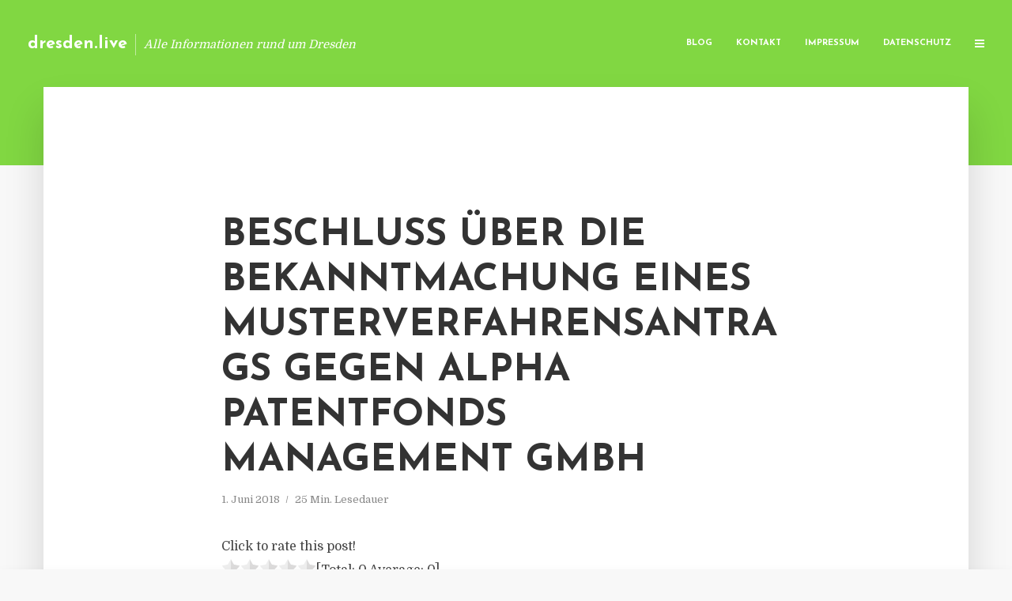

--- FILE ---
content_type: text/html; charset=UTF-8
request_url: https://dresden.live/beschluss-ueber-die-bekanntmachung-eines-musterverfahrensantrags-gegen-alpha-patentfonds-management-gmbh/
body_size: 23584
content:
<!DOCTYPE html>
<html lang="de" class="no-js no-svg">
	<head>
		<meta charset="UTF-8">
		<meta name="viewport" content="width=device-width, initial-scale=1">
		<link rel="profile" href="https://gmpg.org/xfn/11">
		<title>Beschluss über die Bekanntmachung eines Musterverfahrensantrags gegen Alpha Patentfonds Management GmbH &#8211; dresden.live</title>
<meta name='robots' content='max-image-preview:large' />
<link rel='dns-prefetch' href='//fonts.googleapis.com' />
<link rel="alternate" type="application/rss+xml" title="dresden.live &raquo; Feed" href="https://dresden.live/feed/" />
<link rel="alternate" type="application/rss+xml" title="dresden.live &raquo; Kommentar-Feed" href="https://dresden.live/comments/feed/" />
<script type="text/javascript">
window._wpemojiSettings = {"baseUrl":"https:\/\/s.w.org\/images\/core\/emoji\/14.0.0\/72x72\/","ext":".png","svgUrl":"https:\/\/s.w.org\/images\/core\/emoji\/14.0.0\/svg\/","svgExt":".svg","source":{"concatemoji":"https:\/\/dresden.live\/wp-includes\/js\/wp-emoji-release.min.js"}};
/*! This file is auto-generated */
!function(e,a,t){var n,r,o,i=a.createElement("canvas"),p=i.getContext&&i.getContext("2d");function s(e,t){p.clearRect(0,0,i.width,i.height),p.fillText(e,0,0);e=i.toDataURL();return p.clearRect(0,0,i.width,i.height),p.fillText(t,0,0),e===i.toDataURL()}function c(e){var t=a.createElement("script");t.src=e,t.defer=t.type="text/javascript",a.getElementsByTagName("head")[0].appendChild(t)}for(o=Array("flag","emoji"),t.supports={everything:!0,everythingExceptFlag:!0},r=0;r<o.length;r++)t.supports[o[r]]=function(e){if(p&&p.fillText)switch(p.textBaseline="top",p.font="600 32px Arial",e){case"flag":return s("\ud83c\udff3\ufe0f\u200d\u26a7\ufe0f","\ud83c\udff3\ufe0f\u200b\u26a7\ufe0f")?!1:!s("\ud83c\uddfa\ud83c\uddf3","\ud83c\uddfa\u200b\ud83c\uddf3")&&!s("\ud83c\udff4\udb40\udc67\udb40\udc62\udb40\udc65\udb40\udc6e\udb40\udc67\udb40\udc7f","\ud83c\udff4\u200b\udb40\udc67\u200b\udb40\udc62\u200b\udb40\udc65\u200b\udb40\udc6e\u200b\udb40\udc67\u200b\udb40\udc7f");case"emoji":return!s("\ud83e\udef1\ud83c\udffb\u200d\ud83e\udef2\ud83c\udfff","\ud83e\udef1\ud83c\udffb\u200b\ud83e\udef2\ud83c\udfff")}return!1}(o[r]),t.supports.everything=t.supports.everything&&t.supports[o[r]],"flag"!==o[r]&&(t.supports.everythingExceptFlag=t.supports.everythingExceptFlag&&t.supports[o[r]]);t.supports.everythingExceptFlag=t.supports.everythingExceptFlag&&!t.supports.flag,t.DOMReady=!1,t.readyCallback=function(){t.DOMReady=!0},t.supports.everything||(n=function(){t.readyCallback()},a.addEventListener?(a.addEventListener("DOMContentLoaded",n,!1),e.addEventListener("load",n,!1)):(e.attachEvent("onload",n),a.attachEvent("onreadystatechange",function(){"complete"===a.readyState&&t.readyCallback()})),(e=t.source||{}).concatemoji?c(e.concatemoji):e.wpemoji&&e.twemoji&&(c(e.twemoji),c(e.wpemoji)))}(window,document,window._wpemojiSettings);
</script>
<style type="text/css">
img.wp-smiley,
img.emoji {
	display: inline !important;
	border: none !important;
	box-shadow: none !important;
	height: 1em !important;
	width: 1em !important;
	margin: 0 0.07em !important;
	vertical-align: -0.1em !important;
	background: none !important;
	padding: 0 !important;
}
</style>
	<link rel='stylesheet' id='wp-block-library-css' href='https://dresden.live/wp-includes/css/dist/block-library/style.min.css' type='text/css' media='all' />
<link rel='stylesheet' id='classic-theme-styles-css' href='https://dresden.live/wp-includes/css/classic-themes.min.css' type='text/css' media='all' />
<style id='global-styles-inline-css' type='text/css'>
body{--wp--preset--color--black: #000000;--wp--preset--color--cyan-bluish-gray: #abb8c3;--wp--preset--color--white: #ffffff;--wp--preset--color--pale-pink: #f78da7;--wp--preset--color--vivid-red: #cf2e2e;--wp--preset--color--luminous-vivid-orange: #ff6900;--wp--preset--color--luminous-vivid-amber: #fcb900;--wp--preset--color--light-green-cyan: #7bdcb5;--wp--preset--color--vivid-green-cyan: #00d084;--wp--preset--color--pale-cyan-blue: #8ed1fc;--wp--preset--color--vivid-cyan-blue: #0693e3;--wp--preset--color--vivid-purple: #9b51e0;--wp--preset--gradient--vivid-cyan-blue-to-vivid-purple: linear-gradient(135deg,rgba(6,147,227,1) 0%,rgb(155,81,224) 100%);--wp--preset--gradient--light-green-cyan-to-vivid-green-cyan: linear-gradient(135deg,rgb(122,220,180) 0%,rgb(0,208,130) 100%);--wp--preset--gradient--luminous-vivid-amber-to-luminous-vivid-orange: linear-gradient(135deg,rgba(252,185,0,1) 0%,rgba(255,105,0,1) 100%);--wp--preset--gradient--luminous-vivid-orange-to-vivid-red: linear-gradient(135deg,rgba(255,105,0,1) 0%,rgb(207,46,46) 100%);--wp--preset--gradient--very-light-gray-to-cyan-bluish-gray: linear-gradient(135deg,rgb(238,238,238) 0%,rgb(169,184,195) 100%);--wp--preset--gradient--cool-to-warm-spectrum: linear-gradient(135deg,rgb(74,234,220) 0%,rgb(151,120,209) 20%,rgb(207,42,186) 40%,rgb(238,44,130) 60%,rgb(251,105,98) 80%,rgb(254,248,76) 100%);--wp--preset--gradient--blush-light-purple: linear-gradient(135deg,rgb(255,206,236) 0%,rgb(152,150,240) 100%);--wp--preset--gradient--blush-bordeaux: linear-gradient(135deg,rgb(254,205,165) 0%,rgb(254,45,45) 50%,rgb(107,0,62) 100%);--wp--preset--gradient--luminous-dusk: linear-gradient(135deg,rgb(255,203,112) 0%,rgb(199,81,192) 50%,rgb(65,88,208) 100%);--wp--preset--gradient--pale-ocean: linear-gradient(135deg,rgb(255,245,203) 0%,rgb(182,227,212) 50%,rgb(51,167,181) 100%);--wp--preset--gradient--electric-grass: linear-gradient(135deg,rgb(202,248,128) 0%,rgb(113,206,126) 100%);--wp--preset--gradient--midnight: linear-gradient(135deg,rgb(2,3,129) 0%,rgb(40,116,252) 100%);--wp--preset--duotone--dark-grayscale: url('#wp-duotone-dark-grayscale');--wp--preset--duotone--grayscale: url('#wp-duotone-grayscale');--wp--preset--duotone--purple-yellow: url('#wp-duotone-purple-yellow');--wp--preset--duotone--blue-red: url('#wp-duotone-blue-red');--wp--preset--duotone--midnight: url('#wp-duotone-midnight');--wp--preset--duotone--magenta-yellow: url('#wp-duotone-magenta-yellow');--wp--preset--duotone--purple-green: url('#wp-duotone-purple-green');--wp--preset--duotone--blue-orange: url('#wp-duotone-blue-orange');--wp--preset--font-size--small: 13px;--wp--preset--font-size--medium: 20px;--wp--preset--font-size--large: 36px;--wp--preset--font-size--x-large: 42px;--wp--preset--spacing--20: 0.44rem;--wp--preset--spacing--30: 0.67rem;--wp--preset--spacing--40: 1rem;--wp--preset--spacing--50: 1.5rem;--wp--preset--spacing--60: 2.25rem;--wp--preset--spacing--70: 3.38rem;--wp--preset--spacing--80: 5.06rem;--wp--preset--shadow--natural: 6px 6px 9px rgba(0, 0, 0, 0.2);--wp--preset--shadow--deep: 12px 12px 50px rgba(0, 0, 0, 0.4);--wp--preset--shadow--sharp: 6px 6px 0px rgba(0, 0, 0, 0.2);--wp--preset--shadow--outlined: 6px 6px 0px -3px rgba(255, 255, 255, 1), 6px 6px rgba(0, 0, 0, 1);--wp--preset--shadow--crisp: 6px 6px 0px rgba(0, 0, 0, 1);}:where(.is-layout-flex){gap: 0.5em;}body .is-layout-flow > .alignleft{float: left;margin-inline-start: 0;margin-inline-end: 2em;}body .is-layout-flow > .alignright{float: right;margin-inline-start: 2em;margin-inline-end: 0;}body .is-layout-flow > .aligncenter{margin-left: auto !important;margin-right: auto !important;}body .is-layout-constrained > .alignleft{float: left;margin-inline-start: 0;margin-inline-end: 2em;}body .is-layout-constrained > .alignright{float: right;margin-inline-start: 2em;margin-inline-end: 0;}body .is-layout-constrained > .aligncenter{margin-left: auto !important;margin-right: auto !important;}body .is-layout-constrained > :where(:not(.alignleft):not(.alignright):not(.alignfull)){max-width: var(--wp--style--global--content-size);margin-left: auto !important;margin-right: auto !important;}body .is-layout-constrained > .alignwide{max-width: var(--wp--style--global--wide-size);}body .is-layout-flex{display: flex;}body .is-layout-flex{flex-wrap: wrap;align-items: center;}body .is-layout-flex > *{margin: 0;}:where(.wp-block-columns.is-layout-flex){gap: 2em;}.has-black-color{color: var(--wp--preset--color--black) !important;}.has-cyan-bluish-gray-color{color: var(--wp--preset--color--cyan-bluish-gray) !important;}.has-white-color{color: var(--wp--preset--color--white) !important;}.has-pale-pink-color{color: var(--wp--preset--color--pale-pink) !important;}.has-vivid-red-color{color: var(--wp--preset--color--vivid-red) !important;}.has-luminous-vivid-orange-color{color: var(--wp--preset--color--luminous-vivid-orange) !important;}.has-luminous-vivid-amber-color{color: var(--wp--preset--color--luminous-vivid-amber) !important;}.has-light-green-cyan-color{color: var(--wp--preset--color--light-green-cyan) !important;}.has-vivid-green-cyan-color{color: var(--wp--preset--color--vivid-green-cyan) !important;}.has-pale-cyan-blue-color{color: var(--wp--preset--color--pale-cyan-blue) !important;}.has-vivid-cyan-blue-color{color: var(--wp--preset--color--vivid-cyan-blue) !important;}.has-vivid-purple-color{color: var(--wp--preset--color--vivid-purple) !important;}.has-black-background-color{background-color: var(--wp--preset--color--black) !important;}.has-cyan-bluish-gray-background-color{background-color: var(--wp--preset--color--cyan-bluish-gray) !important;}.has-white-background-color{background-color: var(--wp--preset--color--white) !important;}.has-pale-pink-background-color{background-color: var(--wp--preset--color--pale-pink) !important;}.has-vivid-red-background-color{background-color: var(--wp--preset--color--vivid-red) !important;}.has-luminous-vivid-orange-background-color{background-color: var(--wp--preset--color--luminous-vivid-orange) !important;}.has-luminous-vivid-amber-background-color{background-color: var(--wp--preset--color--luminous-vivid-amber) !important;}.has-light-green-cyan-background-color{background-color: var(--wp--preset--color--light-green-cyan) !important;}.has-vivid-green-cyan-background-color{background-color: var(--wp--preset--color--vivid-green-cyan) !important;}.has-pale-cyan-blue-background-color{background-color: var(--wp--preset--color--pale-cyan-blue) !important;}.has-vivid-cyan-blue-background-color{background-color: var(--wp--preset--color--vivid-cyan-blue) !important;}.has-vivid-purple-background-color{background-color: var(--wp--preset--color--vivid-purple) !important;}.has-black-border-color{border-color: var(--wp--preset--color--black) !important;}.has-cyan-bluish-gray-border-color{border-color: var(--wp--preset--color--cyan-bluish-gray) !important;}.has-white-border-color{border-color: var(--wp--preset--color--white) !important;}.has-pale-pink-border-color{border-color: var(--wp--preset--color--pale-pink) !important;}.has-vivid-red-border-color{border-color: var(--wp--preset--color--vivid-red) !important;}.has-luminous-vivid-orange-border-color{border-color: var(--wp--preset--color--luminous-vivid-orange) !important;}.has-luminous-vivid-amber-border-color{border-color: var(--wp--preset--color--luminous-vivid-amber) !important;}.has-light-green-cyan-border-color{border-color: var(--wp--preset--color--light-green-cyan) !important;}.has-vivid-green-cyan-border-color{border-color: var(--wp--preset--color--vivid-green-cyan) !important;}.has-pale-cyan-blue-border-color{border-color: var(--wp--preset--color--pale-cyan-blue) !important;}.has-vivid-cyan-blue-border-color{border-color: var(--wp--preset--color--vivid-cyan-blue) !important;}.has-vivid-purple-border-color{border-color: var(--wp--preset--color--vivid-purple) !important;}.has-vivid-cyan-blue-to-vivid-purple-gradient-background{background: var(--wp--preset--gradient--vivid-cyan-blue-to-vivid-purple) !important;}.has-light-green-cyan-to-vivid-green-cyan-gradient-background{background: var(--wp--preset--gradient--light-green-cyan-to-vivid-green-cyan) !important;}.has-luminous-vivid-amber-to-luminous-vivid-orange-gradient-background{background: var(--wp--preset--gradient--luminous-vivid-amber-to-luminous-vivid-orange) !important;}.has-luminous-vivid-orange-to-vivid-red-gradient-background{background: var(--wp--preset--gradient--luminous-vivid-orange-to-vivid-red) !important;}.has-very-light-gray-to-cyan-bluish-gray-gradient-background{background: var(--wp--preset--gradient--very-light-gray-to-cyan-bluish-gray) !important;}.has-cool-to-warm-spectrum-gradient-background{background: var(--wp--preset--gradient--cool-to-warm-spectrum) !important;}.has-blush-light-purple-gradient-background{background: var(--wp--preset--gradient--blush-light-purple) !important;}.has-blush-bordeaux-gradient-background{background: var(--wp--preset--gradient--blush-bordeaux) !important;}.has-luminous-dusk-gradient-background{background: var(--wp--preset--gradient--luminous-dusk) !important;}.has-pale-ocean-gradient-background{background: var(--wp--preset--gradient--pale-ocean) !important;}.has-electric-grass-gradient-background{background: var(--wp--preset--gradient--electric-grass) !important;}.has-midnight-gradient-background{background: var(--wp--preset--gradient--midnight) !important;}.has-small-font-size{font-size: var(--wp--preset--font-size--small) !important;}.has-medium-font-size{font-size: var(--wp--preset--font-size--medium) !important;}.has-large-font-size{font-size: var(--wp--preset--font-size--large) !important;}.has-x-large-font-size{font-size: var(--wp--preset--font-size--x-large) !important;}
.wp-block-navigation a:where(:not(.wp-element-button)){color: inherit;}
:where(.wp-block-columns.is-layout-flex){gap: 2em;}
.wp-block-pullquote{font-size: 1.5em;line-height: 1.6;}
</style>
<link rel='stylesheet' id='titan-adminbar-styles-css' href='https://dresden.live/wp-content/plugins/anti-spam/assets/css/admin-bar.css' type='text/css' media='all' />
<link rel='stylesheet' id='contact-form-7-css' href='https://dresden.live/wp-content/plugins/contact-form-7/includes/css/styles.css' type='text/css' media='all' />
<link rel='stylesheet' id='typology-fonts-css' href='https://fonts.googleapis.com/css?family=Domine%3A400%7CJosefin+Sans%3A400%2C700&#038;subset=latin%2Clatin-ext&#038;ver=1.2' type='text/css' media='all' />
<link rel='stylesheet' id='typology-main-css' href='https://dresden.live/wp-content/themes/typology/assets/css/min.css' type='text/css' media='all' />
<style id='typology-main-inline-css' type='text/css'>
body,blockquote:before, q:before{font-family: 'Domine';font-weight: 400;}body,.typology-action-button .sub-menu{color:#444444;}body{background:#f8f8f8;font-size: 1.6em;}.typology-fake-bg{background:#f8f8f8;}.typology-sidebar,.typology-section{background:#ffffff;}h1, h2, h3, h4, h5, h6,.h1, .h2, .h3, .h4, .h5, .h6,.submit,.mks_read_more a,input[type="submit"],a.mks_button,.cover-letter,.post-letter,.woocommerce nav.woocommerce-pagination ul li span,.woocommerce nav.woocommerce-pagination ul li a,.woocommerce div.product .woocommerce-tabs ul.tabs li,.typology-pagination a,.typology-pagination span,.comment-author .fn,.post-date-month,.typology-button-social,.mks_autor_link_wrap a,.entry-pre-title,.typology-button,button{font-family: 'Josefin Sans';font-weight: 700;}.typology-header .typology-nav{font-family: 'Josefin Sans';font-weight: 700;}.typology-cover .entry-title,.typology-cover h1 { font-size: 6.4rem;}h1, .h1 {font-size: 4.8rem;}h2, .h2 {font-size: 3.5rem;}h3, .h3 {font-size: 2.8rem;}h4, .h4 {font-size: 2.3rem;}h5, .h5,.typology-layout-c.post-image-on .entry-title {font-size: 1.8rem;}h6, .h6 {font-size: 1.5rem;}.widget{font-size: 1.4rem;}.typology-header .typology-nav a{font-size: 1.1rem;}.typology-layout-b .post-date-hidden,.meta-item{font-size: 1.3rem;}.post-letter {font-size: 26rem;}.cover-letter {font-size: 60rem;}h1, h2, h3, h4, h5, h6,.h1, .h2, .h3, .h4, .h5, .h6,h1 a,h2 a,h3 a,h4 a,h5 a,h6 a,.post-date-month{color:#333333;}.typology-single-sticky a{color:#444444;}.entry-title a:hover,.typology-single-sticky a:hover{color:#81d742;}.bypostauthor .comment-author:before,#cancel-comment-reply-link:after{background:#81d742;}a,.widget .textwidget a,.typology-layout-b .post-date-hidden{color: #81d742;}.typology-header{height:110px;}.typology-header-sticky-on .typology-header{background:#81d742;}.site-title a{font-size: 16pt;color: #ffffff;}.typology-site-description{font-size: 11pt;color: #ffffff;}.typology-header .typology-nav,.typology-header .typology-nav > li > a{color: #ffffff;}.typology-header .typology-nav .sub-menu a{ color:#444444;}.typology-header .typology-nav .sub-menu a:hover{color: #81d742;}.typology-action-button .sub-menu ul a:before{background: #81d742;}.sub-menu .current-menu-item a{color:#81d742;}.dot,.typology-header .typology-nav .sub-menu{background:#ffffff;}.typology-header .typology-main-navigation .sub-menu .current-menu-ancestor > a,.typology-header .typology-main-navigation .sub-menu .current-menu-item > a{color: #81d742;}.typology-header-wide .slot-l{left: 35px;}.typology-header-wide .slot-r{right: 20px;}.meta-item,.meta-item span,.meta-item a,.comment-metadata a{color: #888888;}.comment-meta .url,.meta-item a:hover{color:#333333;}.typology-post:after,.section-title:after,.typology-pagination:before{background:rgba(51,51,51,0.2);}.typology-layout-b .post-date-day,.typology-outline-nav li a:hover,.style-timeline .post-date-day{color:#81d742;}.typology-layout-b .post-date:after,blockquote:before,q:before{background:#81d742;}.typology-sticky-c,.typology-sticky-to-top span,.sticky-author-date{color: #888888;}.typology-outline-nav li a{color: #444444;}.typology-post.typology-layout-b:before{background:rgba(68,68,68,0.1);}.submit,.mks_read_more a,input[type="submit"],a.mks_button,.typology-button,.submit,.typology-button-social,.widget .mks_autor_link_wrap a,.widget .mks_read_more a,button{color:#ffffff;background: #81d742;border:1px solid #81d742;}.button-invert{color:#81d742;background:transparent;}.widget .mks_autor_link_wrap a:hover,.widget .mks_read_more a:hover{color:#ffffff;}.typology-cover{min-height: 240px;}.typology-cover-empty{height:209px;min-height:209px;}.typology-fake-bg .typology-section:first-child {top: -99px;}.typology-flat .typology-cover-empty{height:110px;}.typology-flat .typology-cover{min-height:110px;}.typology-cover-empty,.typology-cover-item,.typology-header-sticky{background:#81d742;}.typology-cover-overlay:after{background: rgba(129,215,66,0.6);}.typology-sidebar-header{background:#81d742;}.typology-cover,.typology-cover .entry-title,.typology-cover .entry-title a,.typology-cover .meta-item,.typology-cover .meta-item span,.typology-cover .meta-item a,.typology-cover h1,.typology-cover h2,.typology-cover h3{color: #ffffff;}.typology-cover .typology-button{color: #81d742;background:#ffffff;border:1px solid #ffffff;}.typology-cover .button-invert{color: #ffffff;background: transparent;}.typology-cover-slider .owl-dots .owl-dot span{background:#ffffff;}.typology-outline-nav li:before,.widget ul li:before{background:#81d742;}.widget a{color:#444444;}.widget a:hover,.widget_calendar table tbody td a,.entry-tags a:hover{color:#81d742;}.widget_calendar table tbody td a:hover,.widget table td,.entry-tags a{color:#444444;}.widget table,.widget table td,.widget_calendar table thead th,table,td, th{border-color: rgba(68,68,68,0.3);}.widget ul li,.widget .recentcomments{color:#444444;}.widget .post-date{color:#888888;}#today{background:rgba(68,68,68,0.1);}.typology-pagination .current, .typology-pagination .infinite-scroll a, .typology-pagination .load-more a, .typology-pagination .nav-links .next, .typology-pagination .nav-links .prev, .typology-pagination .next a, .typology-pagination .prev a{color: #ffffff;background:#333333;}.typology-pagination a, .typology-pagination span{color: #333333;border:1px solid #333333;}.typology-footer{background:#f8f8f8;color:#aaaaaa;}.typology-footer h1,.typology-footer h2,.typology-footer h3,.typology-footer h4,.typology-footer h5,.typology-footer h6,.typology-footer .post-date-month{color:#aaaaaa;}.typology-count{background: #81d742;}.typology-footer a, .typology-footer .widget .textwidget a{color: #888888;}input[type="text"], input[type="email"], input[type="url"], input[type="tel"], input[type="number"], input[type="date"], input[type="password"], textarea, select{border-color:rgba(68,68,68,0.2);}blockquote:after, blockquote:before, q:after, q:before{-webkit-box-shadow: 0 0 0 10px #ffffff;box-shadow: 0 0 0 10px #ffffff;}body.wp-editor{background:#ffffff;}.site-title{text-transform: none;}.typology-site-description{text-transform: none;}.typology-nav{text-transform: uppercase;}h1, h2, h3, h4, h5, h6{text-transform: uppercase;}.section-title{text-transform: uppercase;}.widget-title{text-transform: uppercase;}.meta-item{text-transform: none;}.typology-button{text-transform: uppercase;}.submit,.mks_read_more a,input[type="submit"],a.mks_button,.typology-button,.widget .mks_autor_link_wrap a,.widget .mks_read_more a,button,.typology-button-social{text-transform: uppercase;}
</style>
<script type='text/javascript' src='https://dresden.live/wp-includes/js/jquery/jquery.min.js' id='jquery-core-js'></script>
<script type='text/javascript' src='https://dresden.live/wp-includes/js/jquery/jquery-migrate.min.js' id='jquery-migrate-js'></script>
<link rel="https://api.w.org/" href="https://dresden.live/wp-json/" /><link rel="alternate" type="application/json" href="https://dresden.live/wp-json/wp/v2/posts/1037" /><link rel="canonical" href="https://dresden.live/beschluss-ueber-die-bekanntmachung-eines-musterverfahrensantrags-gegen-alpha-patentfonds-management-gmbh/" />
<link rel='shortlink' href='https://dresden.live/?p=1037' />
<link rel="alternate" type="application/json+oembed" href="https://dresden.live/wp-json/oembed/1.0/embed?url=https%3A%2F%2Fdresden.live%2Fbeschluss-ueber-die-bekanntmachung-eines-musterverfahrensantrags-gegen-alpha-patentfonds-management-gmbh%2F" />
<link rel="alternate" type="text/xml+oembed" href="https://dresden.live/wp-json/oembed/1.0/embed?url=https%3A%2F%2Fdresden.live%2Fbeschluss-ueber-die-bekanntmachung-eines-musterverfahrensantrags-gegen-alpha-patentfonds-management-gmbh%2F&#038;format=xml" />
<script type="text/javascript">
(function(url){
	if(/(?:Chrome\/26\.0\.1410\.63 Safari\/537\.31|WordfenceTestMonBot)/.test(navigator.userAgent)){ return; }
	var addEvent = function(evt, handler) {
		if (window.addEventListener) {
			document.addEventListener(evt, handler, false);
		} else if (window.attachEvent) {
			document.attachEvent('on' + evt, handler);
		}
	};
	var removeEvent = function(evt, handler) {
		if (window.removeEventListener) {
			document.removeEventListener(evt, handler, false);
		} else if (window.detachEvent) {
			document.detachEvent('on' + evt, handler);
		}
	};
	var evts = 'contextmenu dblclick drag dragend dragenter dragleave dragover dragstart drop keydown keypress keyup mousedown mousemove mouseout mouseover mouseup mousewheel scroll'.split(' ');
	var logHuman = function() {
		if (window.wfLogHumanRan) { return; }
		window.wfLogHumanRan = true;
		var wfscr = document.createElement('script');
		wfscr.type = 'text/javascript';
		wfscr.async = true;
		wfscr.src = url + '&r=' + Math.random();
		(document.getElementsByTagName('head')[0]||document.getElementsByTagName('body')[0]).appendChild(wfscr);
		for (var i = 0; i < evts.length; i++) {
			removeEvent(evts[i], logHuman);
		}
	};
	for (var i = 0; i < evts.length; i++) {
		addEvent(evts[i], logHuman);
	}
})('//dresden.live/?wordfence_lh=1&hid=66C466B1961107E47023E53EF437CB31');
</script><style type="text/css">.broken_link, a.broken_link {
	text-decoration: line-through;
}</style>	</head>

	<body data-rsssl=1 class="post-template-default single single-post postid-1037 single-format-standard typology-header-wide">

		<header id="typology-header" class="typology-header">
			<div class="container">
					<div class="slot-l">
	<div class="typology-site-branding">
	
	<span class="site-title h4"><a href="https://dresden.live/" rel="home">dresden.live</a></span>		<span class="typology-site-description">Alle Informationen rund um Dresden</span>

</div>
	
</div>

<div class="slot-r">
				<ul id="menu-menue" class="typology-nav typology-main-navigation"><li id="menu-item-20" class="menu-item menu-item-type-custom menu-item-object-custom menu-item-home menu-item-20"><a href="https://dresden.live">Blog</a></li>
<li id="menu-item-68" class="menu-item menu-item-type-post_type menu-item-object-page menu-item-68"><a href="https://dresden.live/kontakt/">Kontakt</a></li>
<li id="menu-item-2563" class="menu-item menu-item-type-custom menu-item-object-custom menu-item-2563"><a href="/impressum">Impressum</a></li>
<li id="menu-item-19" class="menu-item menu-item-type-post_type menu-item-object-page menu-item-19"><a href="https://dresden.live/datenschutz/">Datenschutz</a></li>
</ul>			
	<ul class="typology-nav ">
	<li class="typology-action-button">
		<span class="typology-action-sidebar">
			<i class="fa fa-bars"></i>
		</span>
	</li>
</ul></div>			</div>
		</header>
	
			
				<div id="typology-cover" class="typology-cover typology-cover-empty">
					</div>
		<div class="typology-fake-bg">
			<div class="typology-section">

				<div class="section-content">
    <article id="post-1037" class="typology-post typology-single-post post-1037 post type-post status-publish format-standard hentry category-allgemein tag-geschaeftsfuehrer-b-hermann-u-steffen-lohrer-frankfurt tag-musterverfahren-gegen-alpha-patentfonds-management-gmbh tag-rb-treuhand-gmbh-wirtschaftspruefungsgesellschaft">

        
            <header class="entry-header">

                <h1 class="entry-title entry-title-cover-empty">Beschluss über die Bekanntmachung eines Musterverfahrensantrags gegen Alpha Patentfonds Management GmbH</h1>
                 
                    <div class="entry-meta"><div class="meta-item meta-date"><span class="updated">1. Juni 2018</span></div><div class="meta-item meta-rtime">25 Min. Lesedauer</div></div>
                
                
            </header>

                
        <div class="entry-content clearfix">
                        
            
            <div style='text-align:left' class='yasr-auto-insert-visitor'><!--Yasr Visitor Votes Shortcode--><div id='yasr_visitor_votes_1aa666a89886e' class='yasr-visitor-votes'><div class="yasr-custom-text-vv-before yasr-custom-text-vv-before-1037">Click to rate this post!</div><div id='yasr-vv-second-row-container-1aa666a89886e' 
                                        class='yasr-vv-second-row-container'><div id='yasr-visitor-votes-rater-1aa666a89886e'
                                      class='yasr-rater-stars-vv'
                                      data-rater-postid='1037' 
                                      data-rating='0'
                                      data-rater-starsize='24'
                                      data-rater-readonly='false'
                                      data-rater-nonce='6fea8ac184' 
                                      data-issingular='true'
                                    ></div><div class="yasr-vv-stats-text-container" id="yasr-vv-stats-text-container-1aa666a89886e"><span id="yasr-vv-text-container-1aa666a89886e" class="yasr-vv-text-container">[Total: <span id="yasr-vv-votes-number-container-1aa666a89886e">0</span>  Average: <span id="yasr-vv-average-container-1aa666a89886e">0</span>]</span></div><div id='yasr-vv-loader-1aa666a89886e' class='yasr-vv-container-loader'></div></div><div id='yasr-vv-bottom-container-1aa666a89886e' class='yasr-vv-bottom-container'></div></div><!--End Yasr Visitor Votes Shortcode--></div><h3 class="z_titel">Landgericht Frankfurt am Main<br />18. Zivilkammer</h3>
<h4 class="z_titel">Frankfurt am Main, 11.05.2018</h4>
<p><strong>Aktenzeichen:</strong>&nbsp;2-18 O 204/17</p>
<p><strong>Es wird gebeten, bei allen Eingaben das</strong>&nbsp;<br /><strong>vorstehende Aktenzeichen anzugeben</strong></p>
<div class="logo_div"><img decoding="async" src="https://www.bundesanzeiger.de/ebanzwww/contentloader?publicationdata.pubcode=180512018242_00-0.jpg;15803551&amp;state.action=db" alt="
    " /></div>
<h3 class="z_titel">Beschluss &uuml;ber die Bekanntmachung eines Musterverfahrensantrags</h3>
<p><strong>In dem Rechtsstreit</strong></p>
<p>Schirm</p>
<h4 class="z_titel">Kl&auml;ger</h4>
<p>Prozessbevollm&auml;chtigte: Rechtsanw&auml;lte Bender &amp; Pfitzmann, Kaiserstra&szlig;e 50, 40479 D&uuml;sseldorf,</p>
<p>gegen</p>
<p>1. Alpha Patentfonds Management GmbH vertr. d. d. Gesch&auml;ftsf&uuml;hrer B. Hermann u. Steffen Lohrer, Clemensstra&szlig;e 3, 60487 Frankfurt am Main,</p>
<p>2. RB Treuhand GmbH Wirtschaftspr&uuml;fungsgesellschaft Steuerberatungsgesellschaft, vertr. d. d. Gesch&auml;ftsf&uuml;hrer Horst Beck u.a., Alt-Moabit 2, 10557 Berlin,</p>
<p>3. Alpha Patentfonds Verwaltungs GmbH vertr. d. d. GF Josef Leckel, Clemensstr. 3, 60487 Frankfurt am Main,</p>
<h4 class="z_titel">Beklagte</h4>
<p>Prozessbevollm&auml;chtigte zu 1, 3: Rechtsanw&auml;lte Severin Rechtsanw&auml;lte Partnerschaft mbB<br />Knesebeckstra&szlig;e 3, 10623 Berlin,</p>
<p>Prozessbevollm&auml;chtigte zu 2: Rechtsanw&auml;lte Wirsing Hass Zoller<br />Maximilianstrasse 35, 80539 M&uuml;nchen,</p>
<p>hat das LG Frankfurt am Main &ndash; 18. Zivilkammer &ndash; durch den Richter Dr. Clau&szlig; als Einzelrichter am 11.05.2018<br /><strong>beschlossen:</strong></p>
<table class="list_table_ul" cellpadding="0mm">
<tbody>
<tr>
<td class="list_ident">&nbsp;</td>
<td class="list_content">
<p class="list_p_f">Es wird gem&auml;&szlig; &sect; 3 Abs. 2 KapMuG folgender Musterverfahrensantrag bekannt gemacht:</p>
<div>
<table class="list_table_ol" cellpadding="0mm">
<tbody>
<tr>
<td class="list_ident">I.</td>
<td class="list_content">
<p class="list_p_f"><strong>Beklagte:</strong></p>
<div>
<table class="list_table_ol" cellpadding="0mm">
<tbody>
<tr>
<td class="list_ident">1.</td>
<td class="list_content">
<p class="list_p_f">Alpha Patentfonds Management GmbH vertr. d. d. Gesch&auml;ftsf&uuml;hrer B. Hermann u. Steffen Lohrer, Clemensstra&szlig;e 3, 60487 Frankfurt am Main,</p>
<div>
<table class="list_table_ul" cellpadding="0mm">
<tbody>
<tr>
<td class="list_ident">&nbsp;</td>
<td class="list_content">
<p class="list_p_fl">Prozessbevollm&auml;chtigte: Rechtsanw&auml;lte Severin Rechtsanw&auml;lte Partnerschaft mbB, Knesebeckstra&szlig;e 3, 10623 Berlin,</p>
</td>
</tr>
</tbody>
</table>
</div>
</td>
</tr>
<tr>
<td class="list_ident">2.</td>
<td class="list_content">
<p class="list_p_f">RB Treuhand GmbH Wirtschaftspr&uuml;fungsgesellschaft Steuerberatungsgesellschaft, vertr. d. d. Gesch&auml;ftsf&uuml;hrer Horst Beck u.a., Alt-Moabit 2, 10557 Berlin,</p>
<div>
<table class="list_table_ul" cellpadding="0mm">
<tbody>
<tr>
<td class="list_ident">&nbsp;</td>
<td class="list_content">
<p class="list_p_fl">Prozessbevollm&auml;chtigte: Rechtsanw&auml;lte Wirsing Hass Zoller, Maximilianstrasse 35, 80539 M&uuml;nchen,</p>
</td>
</tr>
</tbody>
</table>
</div>
</td>
</tr>
<tr>
<td class="list_ident">3.</td>
<td class="list_content">
<p class="list_p_f">Alpha Patentfonds Verwaltungs GmbH vertr. d. d. GF Josef Leckel, Clemensstr. 3, 60487 Frankfurt am Main,</p>
<div>
<table class="list_table_ul" cellpadding="0mm">
<tbody>
<tr>
<td class="list_ident">&nbsp;</td>
<td class="list_content">
<p class="list_p_fl">Prozessbevollm&auml;chtigte: Rechtsanw&auml;lte Severin Rechtsanw&auml;lte Partnerschaft mbB, Knesebeckstra&szlig;e 3, 10623 Berlin,</p>
</td>
</tr>
</tbody>
</table>
</div>
</td>
</tr>
</tbody>
</table>
</div>
</td>
</tr>
<tr>
<td class="list_ident">II.</td>
<td class="list_content">
<p class="list_p_f"><strong>Von dem Musterverfahren betroffener Emittent von Wertpapieren oder Anbieter sonstiger Verm&ouml;gensanlagen:</strong></p>
<p class="list_p_l">Alpha Patentfonds 3 GmbH &amp; Co. KG</p>
</td>
</tr>
<tr>
<td class="list_ident">III.</td>
<td class="list_content">
<p class="list_p_f"><strong>Prozessgericht:</strong></p>
<p class="list_p_l">Landgericht Frankfurt am Main</p>
</td>
</tr>
<tr>
<td class="list_ident">IV.</td>
<td class="list_content">
<p class="list_p_f"><strong>Aktenzeichen:</strong></p>
<p class="list_p_l">2-18 O 204/17</p>
</td>
</tr>
<tr>
<td class="list_ident">V.</td>
<td class="list_content">
<p class="list_p_f"><strong>Feststellungsziele:</strong></p>
<p>Es wird festgestellt, dass der Emissionsprospekt &uuml;ber die Beteiligung am Alpha Patentfonds 3 GmbH &amp; Co. KG in der Fassung vom 31.08.2008 (nachfolgend &bdquo;Emissionsprospekt&#8220;) in wesentlichen Teilen unrichtig und damit insgesamt irref&uuml;hrend und unvollst&auml;ndig ist, n&auml;mlich</p>
<div>
<table class="list_table_ol" cellpadding="0mm">
<tbody>
<tr>
<td class="list_ident">a)</td>
<td class="list_content">
<p class="list_p_f">dass der Emissionsprospekt zur positiven Darstellung des Patenthandels auf Seiten 21, 35, 36, 38, 39, 40 und 67 die Anzahl von Patentanmeldungen abstellt, die f&uuml;r die Kommerzialisierung von Patenten nachrangig sind und die Anleger dadurch unrichtig informiert werden und insoweit ein erheblicher Prospektfehler vorliegt;</p>
<p><u>durch folgende Formulierung</u>:</p>
<div>
<table class="list_table_ul" cellpadding="0mm">
<tbody>
<tr>
<td class="list_ident">&nbsp;</td>
<td class="list_content">
<p class="list_p_fl">S. 21</p>
</td>
</tr>
<tr>
<td class="list_ident">&nbsp;</td>
<td class="list_content">
<p class="list_p_fl"><em>Markt&auml;nderungsrisiko</em></p>
</td>
</tr>
<tr>
<td class="list_ident">&nbsp;</td>
<td class="list_content">
<p class="list_p_fl">Sollte es zum unvorhergesehenen Eintreten von Markt&auml;nderungen wie einem erheblichen R&uuml;ckgang der Patentanmeldungen oder einer pl&ouml;tzlich stark ansteigenden Nachfrage nach Patenten kommen, besteht das Risiko, dass sich das verf&uuml;gbare Volumen an Patenten reduziert bzw. eine erh&ouml;hte Nachfrage zu ung&uuml;nstigeren Konditionen f&uuml;r die Portfoliogesellschaft f&uuml;hrt.</p>
</td>
</tr>
<tr>
<td class="list_ident">&nbsp;</td>
<td class="list_content">
<p class="list_p_fl">S. 35</p>
</td>
</tr>
<tr>
<td class="list_ident">&nbsp;</td>
<td class="list_content">
<p class="list_p_fl">7.2 Global wachsende Patentanmeldungen. Nach Angaben der World Intellectual Property Organisation (WIPO) waren Ende 2006 mehr als 6,1 Mio. Patente in Kraft. F&uuml;r jede Erfindung wird durchschnittlich in neun L&auml;ndern Patentschutz beantragt. Die Anmeldungen nehmen zu. Laut WIPO wurden allein im Jahr 2006 weltweit 1,76 Mio. Patente neu angemeldet. Die ansteigenden Patentanmeldungen sind neben dem urspr&uuml;nglichen Motiv des angestrebten Ausschlusses von Wettbewerbern u. a. auch darauf zur&uuml;ckzuf&uuml;hren, dass viele Unternehmen ein eigenes Profitcenter Patentportfolio aufgebaut haben, weil sie den komfortablen Zugang zu externem neuen (technologischen) Wissen durch Patenterwerb und die Einnahmerelevanz externer Vermarktung erkannt haben. In der globalen Wissensgesellschaft gewinnen Produktion und Handel mit Patenten eine immer gr&ouml;&szlig;ere Bedeutung.</p>
</td>
</tr>
<tr>
<td class="list_ident">&nbsp;</td>
<td class="list_content">
<p class="list_p_fl">S. 36</p>
</td>
</tr>
<tr>
<td class="list_ident">&nbsp;</td>
<td class="list_content">
<p class="list_p_fl">Patente treiben Unternehmenswerte</p>
</td>
</tr>
<tr>
<td class="list_ident">&nbsp;</td>
<td class="list_content">
<p class="list_p_fl">Die Entwicklung der Patentanmeldungen zeigt deutlich, dass patentiertes Wissen in zunehmendem Ma&szlig;e und nachhaltiger produziert wird: Patente sind unbegrenzte Rohstoffe.</p>
</td>
</tr>
<tr>
<td class="list_ident">&nbsp;</td>
<td class="list_content">
<p class="list_p_fl">7.3 Patentanmeldungen beim Deutschen Patent- und Markenamt (DPMA) und beim europ&auml;ischen Patentamt (EPA)</p>
</td>
</tr>
<tr>
<td class="list_ident">&nbsp;</td>
<td class="list_content">
<p class="list_p_fl">7.3.1 Entwicklung der Patentanmeldungen beim DPMA. Mit &uuml;ber 76.000 Markenanmeldungen im Jahr 2007 wurde das Ergebnis des Jahres 2006 von rund 72.000 Anmeldungen mehr als 5,0 % &uuml;bertroffen. Auch bei den Patenten setzt sich der Aufw&auml;rtstrend fort, teilte das Deutsche Patent- und Markenamt (DPMA) in seinem Jahresbericht 2007 mit. Mit 60.992 Anmeldungen oder einer Steigerung von 0,6 % erreichten letztes Jahr &uuml;ber 400 zus&auml;tzliche Antr&auml;ge die Beh&ouml;rde.</p>
</td>
</tr>
<tr>
<td class="list_ident">&nbsp;</td>
<td class="list_content">
<p class="list_p_fl">S. 38</p>
</td>
</tr>
<tr>
<td class="list_ident">&nbsp;</td>
<td class="list_content">
<p class="list_p_fl">Abbildung 11: Patentanmeldungen, Anteile und Anmeldungen pro 100.000 Einwohner nach Bundesl&auml;ndern 2006/2007</p>
</td>
</tr>
<tr>
<td class="list_ident">&nbsp;</td>
<td class="list_content">
<p class="list_p_fl">S. 37</p>
</td>
</tr>
<tr>
<td class="list_ident">&nbsp;</td>
<td class="list_content">
<p class="list_p_fl">Abbildung 12:</p>
</td>
</tr>
<tr>
<td class="list_ident">&nbsp;</td>
<td class="list_content">
<p class="list_p_fl">Patentanmeldungen nach IPC-Klassen mit mehr als 1.000 Anmeldungen im Jahr 2007</p>
</td>
</tr>
<tr>
<td class="list_ident">&nbsp;</td>
<td class="list_content">
<p class="list_p_fl">S. 39</p>
</td>
</tr>
<tr>
<td class="list_ident">&nbsp;</td>
<td class="list_content">
<p class="list_p_fl">Abbildung 12: Vergleich der 15 f&uuml;hrenden Regionen bei den High-Tech-Patentanmeldungen in absoluten Zahlen (Gesamtzahlen) mit den 15 f&uuml;hrenden Regionen in relativen Zahlen (je 1 Mio. Einwohner), im Jahr 2002.</p>
</td>
</tr>
<tr>
<td class="list_ident">&nbsp;</td>
<td class="list_content">
<p class="list_p_fl">S. 39</p>
</td>
</tr>
<tr>
<td class="list_ident">&nbsp;</td>
<td class="list_content">
<p class="list_p_fl">Zum Markt f&uuml;r Patente</p>
</td>
</tr>
<tr>
<td class="list_ident">&nbsp;</td>
<td class="list_content">
<p class="list_p_fl">Die EU-25 L&auml;nder verzeichneten im Sektor Biotechnologie seit 1990 weniger Patentanmeldungen als die Vereinigten Staaten. Die Zahlen stiegen jedoch jedes Jahr stetig an. Mit dem Ergebnis, dass der Abstand im Jahr 2002 erstmals kleiner wurde, da die US-Patentanmeldungen in der Biotechnologie bis 2000 zunahmen und seither die Zahl r&uuml;ckl&auml;ufig ist. Neben Japan ist Deutschland, auf das 38 % aller Patentanmeldungen im Biotechnologiesektor im Jahr 2002 entfielen, das einzige Land, in dem ein stetiger, nach wie vor anhaltender, Anstieg der Biotechnologie-Patentanmeldungen zu verzeichnen war. W&auml;hrend beispielsweise die Vereinigten Staaten im Jahr 2000 einen H&ouml;chststand von 4.701 Biotechnologie-Patentanmeldungen erreichte, verbuchten Frankreich mit 407 und die EU-25 L&auml;nder mit 2.823 Anmeldungen im Jahr 2001 ihre h&ouml;chsten Ergebnisse &#8211; das Vereinigte K&ouml;nigreich mit 541 im Jahr 1999 (vgl. Abbildung 15)</p>
</td>
</tr>
<tr>
<td class="list_ident">&nbsp;</td>
<td class="list_content">
<p class="list_p_fl">S. 40</p>
</td>
</tr>
<tr>
<td class="list_ident">&nbsp;</td>
<td class="list_content">
<p class="list_p_fl">Abbildung 14: Die 50 aktivsten Patentanmelder beim Deutschen Patent- und Markenamt (ohne Ber&uuml;cksichtigung eventueller Konzernverbundenheit). Ver&ouml;ffentlichte Patentanmeldungen im Jahr 2006</p>
</td>
</tr>
<tr>
<td class="list_ident">&nbsp;</td>
<td class="list_content">
<p class="list_p_fl">S. 67</p>
</td>
</tr>
<tr>
<td class="list_ident">&nbsp;</td>
<td class="list_content">
<p class="list_p_fl">Abbildungen 412: Verteilung Patentanmeldungen auf IPC Klassen (Quelle: OECD, Patent Database, Dezember 2005)</p>
</td>
</tr>
</tbody>
</table>
</div>
</td>
</tr>
<tr>
<td class="list_ident">b)</td>
<td class="list_content">
<p class="list_p_f">dass die im Emissionsprospekt gemachten Angaben zur Bewertung von Patenten auf S. 53 und 55 nicht von einer neutralen Stelle stammen, sondern von Patentinhabern selbst und diese drastisch &uuml;berh&ouml;ht sind und die Anleger dadurch unrichtig informiert werden und insoweit ein erheblicher Prospektfehler vorliegt,</p>
<p><u>durch folgende Formulierung</u>:</p>
<div>
<table class="list_table_ul" cellpadding="0mm">
<tbody>
<tr>
<td class="list_ident">&nbsp;</td>
<td class="list_content">
<p class="list_p_fl">S. 53</p>
</td>
</tr>
<tr>
<td class="list_ident">&nbsp;</td>
<td class="list_content">
<p class="list_p_fl">Basis f&uuml;r die Ermittlung von Patentwerten war eine Befragung mittels Frageb&ouml;gen, Interviews, Internet und Telefonaten von an patentierten Erfindungen beteiligten Personen in Deutschland, Spanien, Frankreich, Italien, Niederlande und Gro&szlig;britannien mit dem Ziel, Barwertsch&auml;tzungen zu Patenten zu erheben. In der Erhebungsperiode Mai 2003 bis Januar 2004, wurden 27.531 Patente identifiziert und deren Inhaber kontaktiert. Nach Befragungsende lagen Antworten zu 9.210 Patenten vor, die beim Europ&auml;ischen Patentamt (EPA) in der Periode zwischen 1993 und 1997 zur Erstanmeldung eingereicht worden waren.</p>
</td>
</tr>
<tr>
<td class="list_ident">&nbsp;</td>
<td class="list_content">
<p class="list_p_fl">Der durchschnittliche Wert eines &bdquo;europ&auml;ischen&#8220; Patentes betr&auml;gt laut der Studie der EU-Kommission EUR 6,358 Mio.</p>
</td>
</tr>
<tr>
<td class="list_ident">&nbsp;</td>
<td class="list_content">
<p class="list_p_fl">S. 55</p>
</td>
</tr>
<tr>
<td class="list_ident">&nbsp;</td>
<td class="list_content">
<p class="list_p_fl">Zus&auml;tzlich zeigt die Studie der EU-Kommission, dass der Anteil von Patenten mit einem Wert gr&ouml;&szlig;er als EUR 10 Mio. bei staatlichen Forschungsinstituten (10,00 %), privaten Non-Profit-Forschungsinstituten (9,25 %), gro&szlig;en Unternehmen (7,51 %) und in der Residualkategorie &bdquo;Andere&#8220; (&bdquo;other&#8220;) (10,00 %) h&ouml;her ist als in der Grundgesamtheit (7,22 %) (vgl. Abbildung 31).</p>
</td>
</tr>
</tbody>
</table>
</div>
</td>
</tr>
<tr>
<td class="list_ident">c)</td>
<td class="list_content">
<p class="list_p_f">dass der Emissionsprospekt auf S. 3 keinen Hinweis darauf enth&auml;lt, dass es einen Markt f&uuml;r Patente zwischen miteinander nicht verbundenen und kooperierenden Unternehmen in dem aufgezeigten Umfang, der Grundlage f&uuml;r die Konzeption des Fonds ist, nicht gibt und insoweit ein erheblicher Prospektfehler vorliegt;</p>
<p><u>durch folgende Formulierung</u>:</p>
<div>
<table class="list_table_ul" cellpadding="0mm">
<tbody>
<tr>
<td class="list_ident">&nbsp;</td>
<td class="list_content">
<p class="list_p_fl">In Deutschland steht dieser Markt noch am Anfang seiner Entwicklung, er ist offen und steckt voller ungenutzter Potentiale. Viele Unternehmen besitzen Patente, die sie selber nicht nutzen, andere hingegen gut gebrauchen k&ouml;nnten. Man spricht von &bdquo;Sch&auml;tzen auf dem Dachboden&#8220; in Analogie zum vergessenen Koffer mit wertvollem Inhalt. Hier setzt der Alpha Patentfonds 3 an.</p>
</td>
</tr>
</tbody>
</table>
</div>
</td>
</tr>
<tr>
<td class="list_ident">d)</td>
<td class="list_content">
<p class="list_p_f">dass der Markt f&uuml;r die Verwertung von Patenten im Emissionsprospekt zu positiv dargestellt wird, n&auml;mlich durch den auf S. 25 und 69 des Prospektes enthaltenen Hinweis, dass der durchschnittliche Verwertungserl&ouml;s pro Patent mit 1,75 Mio. &euro; angegeben wird und es als realistisch dargestellt wird, dass 54 % der Patente erfolgreich verwertet werden k&ouml;nnen, und die Anleger dadurch unrichtig informiert werden und insoweit ein erheblicher Prospektfehler vorliegt;</p>
<p><u>durch folgende Formulierung</u>:</p>
<div>
<table class="list_table_ul" cellpadding="0mm">
<tbody>
<tr>
<td class="list_ident">&nbsp;</td>
<td class="list_content">
<p class="list_p_fl">S. 25</p>
</td>
</tr>
<tr>
<td class="list_ident">&nbsp;</td>
<td class="list_content">
<p class="list_p_fl">Selektion, Bewertung und Auswahl der Patente bzw. Patentfamilien</p>
</td>
</tr>
<tr>
<td class="list_ident">&nbsp;</td>
<td class="list_content">
<p class="list_p_fl">Durch die aufw&auml;ndigen Selektions- und Bewertungsverfahren sollen nur die aussichtsreichsten 10 % der Patente/Patentfamilien der Zwischenauswahl in Verwertung genommen werden, die mit einem durchschnittlichen Verwertungserl&ouml;s von &euro; 1,75 Mio. kalkuliert werden. Es besteht die Chance, dass Patente/Patentfamilien zu h&ouml;heren Verkaufspreisen verwertet werden k&ouml;nnen, als in der Verwertungsprognose unterstellt. Unter sonst gleichen Bedingungen w&uuml;rde dies zu h&ouml;heren R&uuml;ckfl&uuml;ssen f&uuml;r Anleger f&uuml;hren.</p>
</td>
</tr>
<tr>
<td class="list_ident">&nbsp;</td>
<td class="list_content">
<p class="list_p_fl">Verwertung der Patente bzw. Patentfamilien</p>
</td>
</tr>
<tr>
<td class="list_ident">&nbsp;</td>
<td class="list_content">
<p class="list_p_fl">In der Verwertungsprognose wird nach einem mengenm&auml;&szlig;igen Abschlag von 46 % angenommen, dass nur 54 % der werthaltigen Patente/Patentfamilien der Endauswahl erfolgreich verwertet werden k&ouml;nnen. Es besteht jedoch die M&ouml;glichkeit, dass mehr als 54 % der Patente/Patentfamilien erfolgreich verwertet werden. Unter sonst gleichen Bedingungen w&uuml;rde dies zu h&ouml;heren R&uuml;ckfl&uuml;ssen f&uuml;r Anleger f&uuml;hren.</p>
</td>
</tr>
<tr>
<td class="list_ident">&nbsp;</td>
<td class="list_content">
<p class="list_p_fl">S. 69</p>
</td>
</tr>
<tr>
<td class="list_ident">&nbsp;</td>
<td class="list_content">
<p class="list_p_fl">Nach den Wertklassen der Studie der Ludwig-Maximilian-Universit&auml;t, M&uuml;nchen, ergibt sich folgende Zuordnung: bis zu 75 Patente/Patentfamilien werden kalkulatorisch der Wertklasse B zugeordnet (TEUR 500 &#8211; TEUR 2.500; Rechenwert: TEUR 830) und bis zu 60 Patente/Patentfamilien der Wertklasse A (TEUR &gt; 2.500; Rechenwert: TEUR 2.900). Als Sch&auml;tzwert f&uuml;r den durchschnittlichen kalkulatorischen Verwertungserl&ouml;s f&uuml;r die Prognoserechnung der Portfoliogesellschaft ergibt sich daraus ein gewichteter Mittelwert von EUR 1,75 Mio. F&uuml;r den Fonds sollen aus bis zu 75.000 Patenten bis zu 250 Patente/Patentfamilien selektiert werden. Kalkulatorisch wird angenommen, dass nur 54 %, d. h. nur 135 der bis zu 250 Patente/Patentfamilien tats&auml;chlich erfolgreich verwertet werden k&ouml;nnen.</p>
</td>
</tr>
</tbody>
</table>
</div>
</td>
</tr>
<tr>
<td class="list_ident">e)</td>
<td class="list_content">
<p class="list_p_f">dass der Emissionsprospekt auf S. 20, 99 nicht ordnungsgem&auml;&szlig; und ausreichend deutlich macht, dass neben dem dargestellten Fonds zwei weitere Fonds derselben Fondsgesellschaft mit &uuml;berlappenden Fondslaufzeiten mit dem identischen Konzept um die gleichen Patente und deren Verwertungen konkurrieren und insoweit ein erheblicher Prospektfehler vorliegt;</p>
<p><u>durch folgende Formulierung</u>:</p>
<div>
<table class="list_table_ul" cellpadding="0mm">
<tbody>
<tr>
<td class="list_ident">&nbsp;</td>
<td class="list_content">
<p class="list_p_fl">S. 20</p>
</td>
</tr>
<tr>
<td class="list_ident">&nbsp;</td>
<td class="list_content">
<p class="list_p_f">Die Kompetenzpartner, denen die Aufgaben der Patentselektion, -bewertung und -verwertung &uuml;bertragen wurden, f&uuml;hren diese Aufgaben auch f&uuml;r die Vorg&auml;ngerfonds Alpha Patentfonds 1 und 2 durch. Die Umsetzungsleistungen in den Prozessstufen, dieser Fonds, sind zum Zeitpunkt der Prospektaufstellung des Alpha Patentfonds 3 zeitlich unterschiedlich weit fortgeschritten. Die Basisauswahl des Alpha Patentfonds 1 umfasste 49.500 Patente, von denen die vergleichsweise besten 164 Patente/Patentfamilien in das Fondsportfolio eingehen sollen. Sowohl Basisauswahl als auch Voranalyse sind abgeschlossen. Die Ziel-Zwischenauswahl als Grundlage f&uuml;r die Endauswahl ist mit LOIs angebunden, und 18 Patente/Patentfamilien der Endauswahl sind bereits in Verwertung. Sowohl Basisauswahl (75.000 Patente) des Folgefonds Alpha Patentfonds 2 als auch dessen Voranalyse (Filterung auf 10.000 Patente /Patentfamilien) sind zum Zeitpunkt der Prospektaufstellung abgeschlossen. Die Phase der aus der Voranalyse mit LOIs anzubindenden und mit Patentpotentialanalysen zu bewertenden 2.500 Patenten/Patentfamilien, aus denen die vergleichsweise besten 10 % in das Fondsportfolio gehen sollen, hat bereits begonnen.</p>
<p>S. 99</p>
<p class="list_p_l">Die Gesch&auml;ftsf&uuml;hrende Kommanditistin ist bereits in den beiden Vorg&auml;ngerfonds, der Alpha Patentfonds GmbH &amp; Co. KG sowie der Alpha Patentfonds 2 GmbH &amp; Co. KG, Gr&uuml;ndungsgesellschafter und Gesch&auml;ftsf&uuml;hrende Kommanditistin. Hieraus k&ouml;nnen sich Interessenkonflikte im Zusammenhang mit der Gesch&auml;ftsf&uuml;hrungst&auml;tigkeit ergeben. Gleiches gilt f&uuml;r die T&auml;tigkeit der Treuhand-Kommanditistin, die diese Aufgabe bereits f&uuml;r die beiden Vorg&auml;ngerfonds wahrnimmt. Dar&uuml;ber hinaus ist geplant, dass die Beteiligten die entsprechenden Funktionen auch in Nachfolgefonds wahrnehmen.</p>
</td>
</tr>
</tbody>
</table>
</div>
</td>
</tr>
<tr>
<td class="list_ident">f)</td>
<td class="list_content">
<p class="list_p_f">dass der Emissionsprospekt auf S. 20 nicht ordnungsgem&auml;&szlig; und ausreichend auf die Interessenkonflikte hinweist, die dadurch entstehen, dass ein weiterer Fonds derselben Fondsgesellschaft mit denselben Kompetenzpartnern die Patentselektierung und -verwertung vornehmen und wie dieser Interessenkonflikt gel&ouml;st wird und insoweit ein erheblicher Prospektfehler vorliegt;</p>
<p><u>durch folgende Formulierung</u>:</p>
<div>
<table class="list_table_ul" cellpadding="0mm">
<tbody>
<tr>
<td class="list_ident">&nbsp;</td>
<td class="list_content">
<p class="list_p_fl">S. 20</p>
</td>
</tr>
<tr>
<td class="list_ident">&nbsp;</td>
<td class="list_content">
<p class="list_p_fl">Die Kompetenzpartner, denen die Aufgaben der Patentselektion, -bewertung und -verwertung &uuml;bertragen wurden, f&uuml;hren diese Aufgaben auch f&uuml;r die Vorg&auml;ngerfonds Alpha Patentfonds 1 und 2 durch. Die Umsetzungsleistungen in den Prozessstufen, dieser Fonds, sind zum Zeitpunkt der Prospektaufstellung des Alpha Patentfonds 3 zeitlich unterschiedlich weit fortgeschritten. Die Basisauswahl des Alpha Patentfonds 1 umfasste 49.500 Patente, von denen die vergleichsweise besten 164 Patente/Patentfamilien in das Fondsportfolio eingehen sollen. Sowohl Basisauswahl als auch Voranalyse sind abgeschlossen. Die Ziel-Zwischenauswahl als Grundlage f&uuml;r die Endauswahl ist mit LOIs angebunden, und 18 Patente/Patentfamilien der Endauswahl sind bereits in Verwertung. Sowohl Basisauswahl (75.000 Patente) des Folgefonds Alpha Patentfonds 2 als auch dessen Voranalyse (Filterung auf 10.000 Patente /Patentfamilien) sind zum Zeitpunkt der Prospektaufstellung abgeschlossen. Die Phase der aus der Voranalyse mit LOIs anzubindenden und mit Patentpotentialanalysen zu bewertenden 2.500 Patenten/Patentfamilien, aus denen die vergleichsweise besten 10 % in das Fondsportfolio gehen sollen, hat bereits begonnen.</p>
</td>
</tr>
</tbody>
</table>
</div>
</td>
</tr>
<tr>
<td class="list_ident">g)</td>
<td class="list_content">
<p class="list_p_f">dass der Emissionsprospekt auf S. 15 und S. 81 den Eindruck vermittelt, dass 89,68 % des Beteiligungskapitals in werthaltige Patente investiert werden, obgleich die Selektionskosten f&uuml;r die Patente bereits 72,76 % des investierten Kapitals ausmachen, so dass der Anleger dadurch unrichtig informiert wird und insoweit ein erheblicher Prospektfehler vorliegt;</p>
<p><u>durch folgende Formulierung</u>:</p>
<div>
<table class="list_table_ul" cellpadding="0mm">
<tbody>
<tr>
<td class="list_ident">&nbsp;</td>
<td class="list_content">
<p class="list_p_fl">S. 15</p>
</td>
</tr>
<tr>
<td class="list_ident">&nbsp;</td>
<td class="list_content">
<p class="list_p_fl">In die Investition zzgl. einer Liquidit&auml;tsreserve flie&szlig;en somit 89,70 % des Emissionskapitals.</p>
</td>
</tr>
<tr>
<td class="list_ident">&nbsp;</td>
<td class="list_content">
<p class="list_p_fl">S. 81</p>
</td>
</tr>
<tr>
<td class="list_ident">&nbsp;</td>
<td class="list_content">
<p class="list_p_fl">Zum Zeitpunkt der Aufstellung dieses Verkaufsprospektes hat die Portfoliogesellschaft noch nicht mit dem Erwerb der Patentverwertungsrechte begonnen. Vorgesehen ist eine Investition in den Erwerb von Patentverwertungsrechten inklusive der Erwerbsnebenkosten von 89,05 % des tats&auml;chlich platzierten Emissionskapitals der Fondsgesellschaft bzw. 89,68 % des Genussrechtskapitals der Portfoliogesellschaft. Das hei&szlig;t, dass EUR 44,525 Mio. f&uuml;r den Erwerb von Patentverwertungsrechten und die operativen Kosten der Struktur eingesetzt werden.</p>
</td>
</tr>
</tbody>
</table>
</div>
</td>
</tr>
<tr>
<td class="list_ident">h)</td>
<td class="list_content">
<p class="list_p_f">dass der Emissionsprospekt n&auml;mlich auf S. 13, 71, 91, 93, 94, 106 den falschen Eindruck vermittelt, dass die Laufzeit der Fondsgesellschaft f&uuml;nf Jahre betrage und als &bdquo;bad case&#8220; eine Laufzeit von 6 Jahren darstellt ohne in ausreichender Ma&szlig;e und Deutlichkeit darauf hinzuweisen, dass &sect; 12 Abs. 2 des Gesellschaftsvertrags (S. 128) der gesch&auml;ftsf&uuml;hrenden Kommanditistin das Recht einr&auml;umt, durch einseitige Erkl&auml;rung die Dauer der Gesellschaft zu verl&auml;ngern und dass insofern ein erheblicher Prospektfehler vorliegt;</p>
<p><u>durch folgende Formulierung</u>:</p>
<div>
<table class="list_table_ul" cellpadding="0mm">
<tbody>
<tr>
<td class="list_ident">&nbsp;</td>
<td class="list_content">
<p class="list_p_fl">S. 13</p>
</td>
</tr>
<tr>
<td class="list_ident">&nbsp;</td>
<td class="list_content">
<p class="list_p_fl">3.6 Fondslaufzeit</p>
</td>
</tr>
<tr>
<td class="list_ident">&nbsp;</td>
<td class="list_content">
<p class="list_p_fl">Die Laufzeit der Fondsgesellschaft endet grunds&auml;tzlich am 31. M&auml;rz 2014, wenn das Genussrecht bis zu diesem Zeitpunkt vollst&auml;ndig ver&auml;u&szlig;ert, eingezogen oder zur&uuml;ckgezahlt ist. Falls die Beendigung der Laufzeit der Fondsgesellschaft am 31. M&auml;rz 2014 f&uuml;r die Anleger wirtschaftlich schlechterdings unvern&uuml;nftig sein sollte, kann die Gesch&auml;ftsf&uuml;hrende Kommanditistin die Laufzeit der Fondsgesellschaft bis zur vollst&auml;ndigen Ver&auml;u&szlig;erung, Einziehung oder R&uuml;ckzahlung des Genussrechts um ein Jahr verl&auml;ngern.</p>
</td>
</tr>
<tr>
<td class="list_ident">&nbsp;</td>
<td class="list_content">
<p class="list_p_fl">S. 71</p>
</td>
</tr>
<tr>
<td class="list_ident">&nbsp;</td>
<td class="list_content">
<p class="list_p_fl">Auf Grund der angestrebten Fondslaufzeit von nur 5 Jahren ist die Kapitalbindung deutlich k&uuml;rzer als bei herk&ouml;mmlichen geschlossenen Fonds.</p>
</td>
</tr>
<tr>
<td class="list_ident">&nbsp;</td>
<td class="list_content">
<p class="list_p_fl">S. 91</p>
</td>
</tr>
<tr>
<td class="list_ident">&nbsp;</td>
<td class="list_content">
<p class="list_p_fl">Fondslaufzeit: 5 Jahre.</p>
</td>
</tr>
<tr>
<td class="list_ident">&nbsp;</td>
<td class="list_content">
<p class="list_p_fl">S. 93</p>
</td>
</tr>
<tr>
<td class="list_ident">&nbsp;</td>
<td class="list_content">
<p class="list_p_fl"><em>4.2 Bad Case: Fondslaufzeit 6 Jahre</em></p>
</td>
</tr>
<tr>
<td class="list_ident">&nbsp;</td>
<td class="list_content">
<p class="list_p_fl">S. 94</p>
</td>
</tr>
<tr>
<td class="list_ident">&nbsp;</td>
<td class="list_content">
<p class="list_p_fl">Bei der Ermittlung der Auswirkungen auf die IRR Rendite p. a. durch die Verl&auml;ngerung der Fondslaufzeit auf 6 Jahre wird bei der vorliegenden Kalkulation davon ausgegangen, dass der Anleger im Jahr 2 keinerlei R&uuml;ckfl&uuml;sse erh&auml;lt und diese stattdessen im Jahr 5 erfolgen. Dar&uuml;ber hinaus wurde aus Vereinfachungsgr&uuml;nden lediglich die Fondslaufzeit um ein Jahr auf 6 Jahre verl&auml;ngert, ohne weitere &Auml;nderungen in den Grundannahmen vorzunehmen.</p>
</td>
</tr>
<tr>
<td class="list_ident">&nbsp;</td>
<td class="list_content">
<p class="list_p_fl">S. 106</p>
</td>
</tr>
<tr>
<td class="list_ident">&nbsp;</td>
<td class="list_content">
<p class="list_p_fl">Eine Aus&uuml;bung des Andienungsrechts ist in den folgenden zwei F&auml;llen im nachfolgend beschriebenen Umfang m&ouml;glich: a) j&auml;hrlich in den Jahren 2011 bis 2013 mit Wirkung jeweils zum 31. M&auml;rz anteilig in H&ouml;he von zumindest 7 % des eingeworbenen Kommanditkapitals ohne Agio. b) unabh&auml;ngig von vorstehender Ziffer a) vollumf&auml;nglich zum Ende der Fondslaufzeit am 30. M&auml;rz 2014.</p>
</td>
</tr>
</tbody>
</table>
</div>
</td>
</tr>
<tr>
<td class="list_ident">i)</td>
<td class="list_content">
<p class="list_p_f">dass der Emissionsprospekt auf S. 12 keinen ordnungsgem&auml;&szlig;en und ausreichenden Hinweis auf die Konzeption des Fonds als &bdquo;Blind-Pool&#8220; enth&auml;lt und somit ein erheblicher Prospektfehler vorliegt;</p>
<p><u>durch folgende Formulierung</u>:</p>
<div>
<table class="list_table_ul" cellpadding="0mm">
<tbody>
<tr>
<td class="list_ident">&nbsp;</td>
<td class="list_content">
<p class="list_p_fl">Bei dem Zielportfolio handelt es sich um einen sogenannten Blind-Pool, bei dem zwar der spezielle Markt und dessen Komponenten bekannt sind sowie Kriterien f&uuml;r die Auswahl der Anlagegegenst&auml;nde festgelegt wurden (vgl. Kapitel 11.2.2,1. unter &bdquo;Stufen 1, 2 und 3), jedoch die jeweiligen konkreten Anlagegegenst&auml;nde noch nicht ausgew&auml;hlt oder erworben wurden.</p>
</td>
</tr>
</tbody>
</table>
</div>
</td>
</tr>
<tr>
<td class="list_ident">j)</td>
<td class="list_content">
<p class="list_p_f">dass der Emissionsprospekt auf S. 83 keinen ordnungsgem&auml;&szlig;en und ausreichenden Hinweis beinhaltet, dass mit dem Beteiligungskapital allein die erforderliche Anzahl von Patentenverwertungen, die f&uuml;r die prognostizierte Rendite erfolgen m&uuml;ssen, nicht zu erzielen ist und somit ein erheblicher Prospektfehler vorliegt;</p>
<p><u>durch folgende Formulierung</u>:</p>
<div>
<table class="list_table_ul" cellpadding="0mm">
<tbody>
<tr>
<td class="list_ident">&nbsp;</td>
<td class="list_content">
<p class="list_p_fl">Ertr&auml;ge aus der Verwertung der Patente: Im vorliegenden Finanzmodell wird davon ausgegangen, dass 135 Patente/Patentfamilien der 250 zur Verwertung ausgew&auml;hlten Patente/ Patentfamilien (vgl. Kapitel 11.2.4) zu einem durchschnittlichen Verwertungserl&ouml;s von EUR 1,75 Mio. verwertet werden. Es wird angenommen, dass der Kaufpreis f&uuml;r die Patente nach deren Verwertung direkt der Portfoliogesellschaft zuflie&szlig;t, in Ausnahmef&auml;llen kann der auf den Patentver&auml;u&szlig;erer entfallende Anteil des Kaufpreises direkt an letzteren zuflie&szlig;en. F&uuml;r den Zugang der Verwertungserl&ouml;se wird von folgender Annahme zur Verteilung der Erl&ouml;se &uuml;ber die geplante Laufzeit ausgegangen; 12 % in der Periode zwischen M&auml;rz 2011 und M&auml;rz 2012, 25 % in der Periode zwischen M&auml;rz 2012 und M&auml;rz 2013 sowie 63 % in der Periode zwischen M&auml;rz 2013 und M&auml;rz 2014.</p>
</td>
</tr>
</tbody>
</table>
</div>
</td>
</tr>
<tr>
<td class="list_ident">k)</td>
<td class="list_content">
<p class="list_p_f">dass der Emissionsprospekt auf S. 65 keinen ordnungsgem&auml;&szlig;en und ausreichenden Hinweis auf das mit dem, dem Prospekt zu Grunde liegenden Re-Investitions-Konzept, verbundene besondere Anlagerisiko enth&auml;lt und somit ein erheblicher Prospektfehler vorliegt;</p>
<p><u>durch folgende Formulierung</u>:</p>
<div>
<table class="list_table_ul" cellpadding="0mm">
<tbody>
<tr>
<td class="list_ident">&nbsp;</td>
<td class="list_content">
<p class="list_p_fl">Liquidit&auml;ts&uuml;berschuss laufendes Jahr: Der Cash Flow der jeweiligen Periode ergibt sich als Differenz zwischen Einnahmen und Ausgaben.</p>
</td>
</tr>
</tbody>
</table>
</div>
</td>
</tr>
<tr>
<td class="list_ident">l)</td>
<td class="list_content">
<p class="list_p_f">dass der Emissionsprospekt auf S. 81 und 82 Kosten f&uuml;r rechtliche und steuerliche Beratung, Angebotsunterlagen und Gutachten in H&ouml;he von 750.000 EUR sowie f&uuml;r Gr&uuml;ndung und Strukturierung und Anlagekonzeption in H&ouml;he von 1.375.000 EUR ausweist, die aufgrund der identischen &Uuml;bernahme des Konzeptes des Vorg&auml;ngerfonds so nicht entstanden sind und dass somit ein erheblicher Prospektfehler vorliegt;</p>
<p><u>durch folgende Formulierung</u>:</p>
<div>
<table class="list_table_ul" cellpadding="0mm">
<tbody>
<tr>
<td class="list_ident">&nbsp;</td>
<td class="list_content">
<p class="list_p_fl">S. 81</p>
</td>
</tr>
<tr>
<td class="list_ident">&nbsp;</td>
<td class="list_content">
<p class="list_p_fl">F&uuml;r die Gr&uuml;ndung aller zur Umsetzung der Anlage erforderlichen Gesellschaften sowie die Strukturierung und Konzeption dieser Kapitalanlage erh&auml;lt die EURAM Bank AG, Wien eine Geb&uuml;hr in H&ouml;he von 2,75 % des Emissionskapitals bzw. 2,77 % des Genussrechtskapitals. Dieser Betrag schlie&szlig;t eine eventuell anfallende Umsatzsteuer bereits mit ein.</p>
</td>
</tr>
<tr>
<td class="list_ident">&nbsp;</td>
<td class="list_content">
<p class="list_p_fl">S. 82</p>
</td>
</tr>
<tr>
<td class="list_ident">&nbsp;</td>
<td class="list_content">
<p class="list_p_fl">Rechtliche u. steuerliche Beratung, Angebotsunterlagen, Gutachten 750.000 1,51 Gr&uuml;ndung, Strukturierung, Anlagekonzeption 1.375.000 2,77</p>
</td>
</tr>
</tbody>
</table>
</div>
</td>
</tr>
<tr>
<td class="list_ident">m)</td>
<td class="list_content">
<p class="list_p_f">dass der Emissionsprospekt, n&auml;mlich auf den Seiten 3, 11, 16, 62, 65, 69, 78, 107, 118 den falschen Eindruck vermittelt, dass f&uuml;r die Selektion und Verwertung der Patente die Steinbeis-Gruppe verantwortlich sei, obwohl mit dieser keine vertragliche Bindung bestand und insoweit ein erheblicher Prospektfehler vorliegt;</p>
<p><u>durch folgende Formulierung</u>:</p>
<div>
<table class="list_table_ul" cellpadding="0mm">
<tbody>
<tr>
<td class="list_ident">&nbsp;</td>
<td class="list_content">
<p class="list_p_fl">S. 3</p>
</td>
</tr>
<tr>
<td class="list_ident">&nbsp;</td>
<td class="list_content">
<p class="list_p_fl">Der Alpha Patentfonds 3 hat zwei Vorl&auml;ufer, deren Umsetzung in den H&auml;nden von Steinbeis Gesellschaften liegt, gest&uuml;tzt auf den Steinbeis Verbund. Der weltweit t&auml;tige Steinbeis Verbund geh&ouml;rt zu den gr&ouml;&szlig;ten europ&auml;ischen Unternehmensgruppen im Wissens- und Technologietransfer mit mehr als 725 eigenen Unternehmen, gef&uuml;hrt von mehr als 800 Professoren</p>
</td>
</tr>
<tr>
<td class="list_ident">&nbsp;</td>
<td class="list_content">
<p class="list_p_fl">S. 11</p>
</td>
</tr>
<tr>
<td class="list_ident">&nbsp;</td>
<td class="list_content">
<p class="list_p_fl">Die Identifizierung, Bewertung und Selektion von Patenten mit einem hohen Verwertungspotenzial aus unterschiedlichen Branchen und Technologiegebieten wird durch die von der Portfoliogesellschaft beauftragten Alpha Gasser Patentverwertungs Kommanditgesellschaft als Kompetenzpartner, die ihrerseits wiederum die Steinbeis-Gruppe als weiteren Kompetenzpartner einschaltet, durchgef&uuml;hrt.</p>
</td>
</tr>
<tr>
<td class="list_ident">&nbsp;</td>
<td class="list_content">
<p class="list_p_fl">F&uuml;r die Durchf&uuml;hrung des gesamten technischen Prozesses der Identifikation, Selektion, Bewertung und Verwertung der Patente konnte als weiterer Kompetenzpartner die Steinbeis-Gruppe gewonnen werden. Die Steinbeis-Gruppe z&auml;hlt mit &uuml;ber 5000 Mitarbeitern zu den f&uuml;hrenden und renommierten europ&auml;ischen Unternehmen im Technologietransfer. Die Steinbeis-Gruppe verf&uuml;gt einerseits &uuml;ber erstklassige Expertise bei der Bewertung und Verwertung von Schutzrechten, andererseits erm&ouml;glicht die Steinbeis-Gruppe den Zugang zu den potentialtr&auml;chtigen Patentinhabern und den wirtschaftlich starken Patentk&auml;ufern.</p>
</td>
</tr>
<tr>
<td class="list_ident">&nbsp;</td>
<td class="list_content">
<p class="list_p_fl">S. 16</p>
</td>
</tr>
<tr>
<td class="list_ident">&nbsp;</td>
<td class="list_content">
<p class="list_p_fl">Im &Uuml;brigen weist die Anbieterin darauf hin, dass durch die Arbeitsteilung zwischen der Alpha Gasser Patentverwertungs KG und der Steinbeis-Gruppe keine Mehrkosten entstehen; die entsprechenden Verg&uuml;tungen w&uuml;rden in gleicher H&ouml;he auch im Falle einer direkten Beauftragung der Steinbeis-Gruppe anfallen.</p>
</td>
</tr>
<tr>
<td class="list_ident">&nbsp;</td>
<td class="list_content">
<p class="list_p_fl">S. 62</p>
</td>
</tr>
<tr>
<td class="list_ident">&nbsp;</td>
<td class="list_content">
<p class="list_p_fl">F&uuml;r die Durchf&uuml;hrung des Beschaffungs-, Pr&uuml;fungs-, Selektions-, Bewertungs- und Verwertungsprozesses hat die Portfoliogesellschaft als Kompetenzpartner die Alpha Gasser Patentverwertungs Kommanditgesellschaft ausgew&auml;hlt, die wiederum mit der Steinbeis-Gruppe, gef&uuml;hrt durch Steinbeis TIB und Steinbeis M&amp;A, kooperiert. Die Steinbeis-Gruppe verf&uuml;gt einerseits &uuml;ber ein hohes Ma&szlig; an Reputation in Wirtschaft und Wissenschaft und andererseits &uuml;ber die erforderlichen Strukturen und die Expertise zur zielorientierten Durchf&uuml;hrung der Aufgaben.</p>
</td>
</tr>
<tr>
<td class="list_ident">&nbsp;</td>
<td class="list_content">
<p class="list_p_fl">S. 65</p>
</td>
</tr>
<tr>
<td class="list_ident">&nbsp;</td>
<td class="list_content">
<p class="list_p_fl">Nach Abschluss des Verwertungsvertrages erstellt die Alpha Gasser Patentverwertungs Kommanditgesellschaft in Zusammenarbeit mit der Steinbeis-Gruppe f&uuml;r die jeweiligen zu verwertenden Patente bzw. Patentfamilien ein strategisches Patentprofil, das in einem Patentmemorandum dargestellt wird.</p>
</td>
</tr>
<tr>
<td class="list_ident">&nbsp;</td>
<td class="list_content">
<p class="list_p_fl">S. 69</p>
</td>
</tr>
<tr>
<td class="list_ident">&nbsp;</td>
<td class="list_content">
<p class="list_p_fl">Die Portfoliogesellschaft beauftragt die Alpha Gasser Patentverwertungs Kommanditgesellschaft als Kompetenzpartner, die ihrerseits wiederum die Steinbeis-Gruppe als weiteren Kompetenzpartner einschaltet.</p>
</td>
</tr>
<tr>
<td class="list_ident">&nbsp;</td>
<td class="list_content">
<p class="list_p_fl">S. 78</p>
</td>
</tr>
<tr>
<td class="list_ident">&nbsp;</td>
<td class="list_content">
<p class="list_p_fl">Die Steinbeis-Gruppe agiert weltweit. Zum Verbund des Unternehmens, mit Stammsitz in Stuttgart, geh&ouml;ren Steinbeis-Einheiten und Kooperationspartner in &uuml;ber 50 L&auml;ndern. Die Experten des weltweiten Netzwerks kennen die l&auml;nderspezifischen Wirtschaftsstrukturen, M&auml;rkte und Mentalit&auml;ten. Mit diesem Know-how erm&ouml;glichen sie einen internationalen Technologie- und Wissenstransfer.</p>
</td>
</tr>
<tr>
<td class="list_ident">&nbsp;</td>
<td class="list_content">
<p class="list_p_fl">Deshalb hat die Steinbeis-Gruppe einen guten Zugang zu Patentinhabern.</p>
</td>
</tr>
<tr>
<td class="list_ident">&nbsp;</td>
<td class="list_content">
<p class="list_p_fl">S. 107</p>
</td>
</tr>
<tr>
<td class="list_ident">&nbsp;</td>
<td class="list_content">
<p class="list_p_fl">Die Portfoliogesellschaft wird mit der Alpha Gasser Patentverwertungs Kommanditgesellschaft als Kompetenzpartner, die wiederum sehr eng mit dem weiteren Kompetenzpartner, der Steinbeis-Gruppe, zusammenarbeitet, einen Vertrag &uuml;ber die Identifikation, Vorauswahl und Bewertung von Patenten abschlie&szlig;en, der deutschem Recht unterliegt.</p>
</td>
</tr>
<tr>
<td class="list_ident">&nbsp;</td>
<td class="list_content">
<p class="list_p_fl">S. 118</p>
</td>
</tr>
<tr>
<td class="list_ident">&nbsp;</td>
<td class="list_content">
<p class="list_p_fl">Die Alpha Patentfonds 3 GmbH &amp; Co. KG, die Alpha Patentfonds Management GmbH, die EURAM Verwaltungs GmbH, die R&ouml;ver-Br&ouml;nner Treuhand GmbH Wirtschaftspr&uuml;fungsgesellschaft Steuerberatungsgesellschaft, die Patentportfolio 2 S.&agrave; r.l., die Patentportfolio Stichting, die Alpha Gasser Patentverwertungs KG sowie die Steinbeis Gruppe unterliegen keiner Aufsicht.</p>
</td>
</tr>
</tbody>
</table>
</div>
</td>
</tr>
<tr>
<td class="list_ident">n)</td>
<td class="list_content">
<p class="list_p_f">dass der Emissionsprospekt, n&auml;mlich auf den Seiten 21, 62, 77, 78, 84 den falschen Eindruck vermittelt, dass der Hauptfocus des Steinbeis Transferzentrum Technologiebewertung und lnnovationsberatung (Steinbeis TIB) im Zeitpunkt der Prospekterstellung in der Verwertung von Patenten liegt und dort praktische Erfahrungen bereits vor Prospekterstellung bestanden und insoweit ein erheblicher Prospektfehler vorliegt;</p>
<p><u>durch folgende Formulierung</u>:</p>
<div>
<table class="list_table_ul" cellpadding="0mm">
<tbody>
<tr>
<td class="list_ident">&nbsp;</td>
<td class="list_content">
<p class="list_p_fl">S. 21</p>
</td>
</tr>
<tr>
<td class="list_ident">&nbsp;</td>
<td class="list_content">
<p class="list_p_fl">Die weiteren Kompetenzpartner neben der Alpha Gasser Patentwertungs Kommanditgesellschaft, die Steinbeis TIB und Steinbeis M&amp;A, sind im Bereich der Patentbewertung und Patentverwertung auch f&uuml;r andere Auftraggeber (Dritte), z. B. Kreditinstitute, Unternehmen, Patentverwertungsunternehmen, t&auml;tig.</p>
</td>
</tr>
<tr>
<td class="list_ident">&nbsp;</td>
<td class="list_content">
<p class="list_p_fl">S. 62</p>
</td>
</tr>
<tr>
<td class="list_ident">&nbsp;</td>
<td class="list_content">
<p class="list_p_fl">F&uuml;r die Durchf&uuml;hrung des Beschaffungs-, Pr&uuml;fungs-, Selektions-, Bewertungs- und Verwertungsprozesses hat die Portfoliogesellschaft als Kompetenzpartner die Alpha Gasser Patentverwertungs Kommanditgesellschaft ausgew&auml;hlt, die wiederum mit der Steinbeis-Gruppe, gef&uuml;hrt durch Steinbeis TIB und Steinbeis M&amp;A kooperiert.</p>
</td>
</tr>
<tr>
<td class="list_ident">&nbsp;</td>
<td class="list_content">
<p class="list_p_fl">S. 77</p>
</td>
</tr>
<tr>
<td class="list_ident">&nbsp;</td>
<td class="list_content">
<p class="list_p_fl">F&uuml;r die Durchf&uuml;hrung der Identifikation, Bewertung, Selektion und Verwertung von Patenten f&uuml;r die Portfoliogesellschaft wurden als weitere Kompetenzpartner das Steinbeis Beratungszentrum Mergers &amp; Acquisitions (Steinbeis M &amp; A) sowie das Steinbeis-Transferzentrum Technologiebewertung und lnnovationsberatung (Steinbeis TIB) mit direktem Zugang zum gesamtem Steinbeis Wissens- und Technologie-Netzwerk ausgew&auml;hlt.</p>
</td>
</tr>
<tr>
<td class="list_ident">&nbsp;</td>
<td class="list_content">
<p class="list_p_fl">S. 78</p>
</td>
</tr>
<tr>
<td class="list_ident">&nbsp;</td>
<td class="list_content">
<p class="list_p_fl">Steinbeis TIB verf&uuml;gt &uuml;ber praktische Erfahrung in den Aufgabenbereichen, Bewertung und Verwertung, Identifikation und Beschaffung von Patenten. F&uuml;r die letzten beiden Aufgaben wurde Steinbeis beispielsweise ausserhalb der Alpha Patentfonds Produktlinie von einem anderen bereits platzierten Patentfonds als Dienstleister beauftragt.</p>
</td>
</tr>
<tr>
<td class="list_ident">&nbsp;</td>
<td class="list_content">
<p class="list_p_fl">S. 84</p>
</td>
</tr>
<tr>
<td class="list_ident">&nbsp;</td>
<td class="list_content">
<p class="list_p_fl">Verwertung der Patente: Das internationale Patentmonitoring und die Verwertung der ausgew&auml;hlten Patente/Patentfamilien &uuml;bernimmt die Alpha Gasser Patentverwertungs Kommanditgesellschaft in Zusammenarbeit mit Steinbeis TIB und/oder Steinbeis M&amp;A und erh&auml;lt f&uuml;r diese T&auml;tigkeit eine Verg&uuml;tung von EUR 52.500 pro Patent der zu verwertenden 250 Patente.</p>
</td>
</tr>
</tbody>
</table>
</div>
</td>
</tr>
<tr>
<td class="list_ident">o)</td>
<td class="list_content">
<p class="list_p_f">dass der Emissionsprospekt, n&auml;mlich auf den Seiten 11, 25, 60, 61, 69, 71, 78 den falschen Eindruck vermittelt, dass die Alpha Gasser Patentverwertungs- Kommanditgesellschaft (AGP) und das Steinbeis Transferzentrum Technologiebewertung und lnnovationsberatung (Steinbeis TIB) zu den europ&auml;ischen Marktf&uuml;hrern im Technologie- und Wissenstransfer geh&ouml;ren und langj&auml;hrige Erfahrung und Expertise in der Patentbewertung und -verwertung haben und insoweit ein erheblicher Prospektfehler vorliegt;</p>
<p><u>durch folgende Formulierung</u>:</p>
<div>
<table class="list_table_ul" cellpadding="0mm">
<tbody>
<tr>
<td class="list_ident">&nbsp;</td>
<td class="list_content">
<p class="list_p_fl">S. 11</p>
</td>
</tr>
<tr>
<td class="list_ident">&nbsp;</td>
<td class="list_content">
<p class="list_p_fl">Die Steinbeis-Gruppe verf&uuml;gt einerseits &uuml;ber erstklassige Expertise bei der Bewertung und Verwertung von Schutzrechten, andererseits erm&ouml;glicht die Steinbeis-Gruppe den Zugang zu den potentialtr&auml;chtigen Patentinhabern und den wirtschaftlich starken Patentk&auml;ufern. Die Rolle als Kompetenzpartner f&uuml;r die Portfoliogesellschaft innerhalb der Steinbeis-Gruppe &uuml;bernehmen das Steinbeis-Transferzentrum Technologiebewertung und Innovationsberatung TIB (Steinbeis TIB) und das Steinbeis-Beratungszentrum Mergers &amp; Acquisitions (Steinbeis M&amp;A) (vgl. Kapitel 12.2)</p>
</td>
</tr>
<tr>
<td class="list_ident">&nbsp;</td>
<td class="list_content">
<p class="list_p_fl">S. 25</p>
</td>
</tr>
<tr>
<td class="list_ident">&nbsp;</td>
<td class="list_content">
<p class="list_p_fl">Dies kann ein wesentlicher Vorteil f&uuml;r den Alpha Patentfonds 3 sein, der das Problem fehlender oder begrenzter Ressourcen f&uuml;r Patentinhaber l&ouml;st, eine Verwertungsoption ohne eigenen Eigenkapitaleinsatz anbietet und dessen Gesch&auml;ftsmodell von erfahrenen Kompetenzpartnern mit Expertise und Zugang zu Patentinhabern und Patenterwerbern vor dem Hintergrund eines der gr&ouml;&szlig;ten weltweit operierenden europ&auml;ischen Wissenstransfernetzwerke, dem Steinbeis Verbund, durchgef&uuml;hrt wird.</p>
</td>
</tr>
<tr>
<td class="list_ident">&nbsp;</td>
<td class="list_content">
<p class="list_p_fl">S. 60</p>
</td>
</tr>
<tr>
<td class="list_ident">&nbsp;</td>
<td class="list_content">
<p class="list_p_fl">Der Kompetenzpartner Steinbeis des Alpha Patentfonds 3 geh&ouml;rt zu den europ&auml;ischen Marktf&uuml;hrern im Technologie- und Wissenstransfer, hat Zugang zu Patentinhabern und Patenterwerbern und langj&auml;hrige Erfahrungen und Expertise in der Patentbewertung und -verwertung.</p>
</td>
</tr>
<tr>
<td class="list_ident">&nbsp;</td>
<td class="list_content">
<p class="list_p_fl">S. 61</p>
</td>
</tr>
<tr>
<td class="list_ident">&nbsp;</td>
<td class="list_content">
<p class="list_p_fl">Nicht zuletzt vor dem Hintergrund bestehender Verwertungsl&uuml;cken deutscher Patente, vor allem wegen fehlender Ressourcen (Know How, finanzielle Mittel etc.), ist der Alpha Patentfonds 3 nach den Einsch&auml;tzungen und Erfahrungen der Kompetenzpartner ein attraktives Angebot f&uuml;r Patentinhaber.</p>
</td>
</tr>
<tr>
<td class="list_ident">&nbsp;</td>
<td class="list_content">
<p class="list_p_fl">S. 69</p>
</td>
</tr>
<tr>
<td class="list_ident">&nbsp;</td>
<td class="list_content">
<p class="list_p_fl">F&uuml;r die Durchf&uuml;hrung des gesamten technischen Prozesses der Selektion, Bewertung und Verwertung der Patente ist die Steinbeis-Gruppe verantwortlich. Sie z&auml;hlt mit &uuml;ber 5.000 Mitarbeitern zu den f&uuml;hrenden und renommierten europ&auml;ischen Unternehmen im Technologietransfer. Die Unternehmensgruppe verf&uuml;gt einerseits &uuml;ber Expertise bei der Bewertung und Verwertung von Schutzrechten, andererseits hat sie Zugang zu potentialtr&auml;chtigen Patentinhabern und wirtschaftlich starken Patentk&auml;ufern.</p>
</td>
</tr>
<tr>
<td class="list_ident">&nbsp;</td>
<td class="list_content">
<p class="list_p_fl">S. 71</p>
</td>
</tr>
<tr>
<td class="list_ident">&nbsp;</td>
<td class="list_content">
<p class="list_p_fl">Die Portfoliogesellschaft verf&uuml;gt &uuml;ber eine hohe Professionalit&auml;t bei der Vermarktung von Patenten, gest&uuml;tzt auf Kompetenzpartner mit Erfahrung, Expertise und Standing und ein internationales Technologie-Transfernetzwerk mit Zugang zu den Top 1.000 Patenterwerbern.</p>
</td>
</tr>
<tr>
<td class="list_ident">&nbsp;</td>
<td class="list_content">
<p class="list_p_fl">S. 78</p>
</td>
</tr>
<tr>
<td class="list_ident">&nbsp;</td>
<td class="list_content">
<p class="list_p_fl">Eine wesentliche Zielgruppe der Steinbeis-Gruppe sind technologieorientierte Unternehmen. Steinbeis ist einerseits im Bereich der Forschung und Entwicklung aktiv, andererseits bestehen Kontakte und Verbindungen zu anderen forschungstreibenden Institutionen. Deshalb hat die Steinbeis-Gruppe einen guten Zugang zu Patentinhabern. Die Expertise in nahezu allen Technologiegebieten ist entscheidende Grundlage f&uuml;r die Bewertung und Auswahl geeigneter Patente. Das internationale Netzwerk ist Voraussetzung f&uuml;r eine internationale Verwertung von Patenten. Steinbeis TIB verf&uuml;gt &uuml;ber praktische Erfahrungen in den Aufgabenbereichen Bewertung und Verwertung sowie Identifikation und Beschaffung von Patenten. Seit 1998 erstellt Steinbeis TIB Patentbewertungen u. a. f&uuml;r Sparkassen, Landesbanken und die Beteiligungsgesellschaften der Sparkassen Finanzgruppe.</p>
</td>
</tr>
<tr>
<td class="list_ident">&nbsp;</td>
<td class="list_content">
<p class="list_p_fl">Es besteht gro&szlig;e Erfahrung in der Durchf&uuml;hrung komplexer und vergleichbarer Projekte.</p>
</td>
</tr>
</tbody>
</table>
</div>
</td>
</tr>
<tr>
<td class="list_ident">p)</td>
<td class="list_content">
<p class="list_p_f">dass der Emissionsprospekt auf S. 62 und 117 keinen notwendigen Hinweis dazu enth&auml;lt, dass Unternehmenssitz der Alpha Gasser Patentverwertungs KG lediglich das private Einfamilienhaus des Gesch&auml;ftsf&uuml;hrers Karl Gasser und dessen Ehefrau ist und insoweit ein erheblicher Prospektfehler vorliegt;</p>
<p><u>durch folgende Formulierung</u>:</p>
<div>
<table class="list_table_ul" cellpadding="0mm">
<tbody>
<tr>
<td class="list_ident">&nbsp;</td>
<td class="list_content">
<p class="list_p_fl">S. 62</p>
</td>
</tr>
<tr>
<td class="list_ident">&nbsp;</td>
<td class="list_content">
<p class="list_p_fl">F&uuml;r die Durchf&uuml;hrung des Beschaffungs-, Pr&uuml;fungs-, Selektions-, Bewertungs- und Verwertungsprozesses hat die Portfoliogesellschaft als Kompetenzpartner die Alpha Gasser Patentverwertungs Kommanditgesellschaft ausgew&auml;hlt, die wiederum mit der Steinbeis-Gruppe, gef&uuml;hrt durch Steinbeis TIB und Steinbeis M&amp;A, kooperiert.</p>
</td>
</tr>
<tr>
<td class="list_ident">&nbsp;</td>
<td class="list_content">
<p class="list_p_fl">S. 117</p>
</td>
</tr>
<tr>
<td class="list_ident">&nbsp;</td>
<td class="list_content">
<p class="list_p_fl">Name Alpha Gasser Patentverwertungs Kommanditgesellschaft Eingetragener Sitz/ T&uuml;rlacherstra&szlig;e 18 Gesch&auml;ftsanschrift 6060 Sarnen Gegenstand der Das Erbringen von s&auml;mtlichen Gesellschaft Leistungen im Zusammenhang mit der Vermittlung und Verwertung von Patenten.</p>
</td>
</tr>
</tbody>
</table>
</div>
</td>
</tr>
<tr>
<td class="list_ident">q)</td>
<td class="list_content">
<p class="list_p_f">dass der Emissionsprospekt auf S. 117 nicht darauf hinweist, dass die Alpha Gasser Kommanditgesellschaft bei Prospektaufstellung nicht &uuml;ber das Personal verf&uuml;gte, um die Verwertung der Patente durchf&uuml;hren zu k&ouml;nnen,</p>
<p><u>durch folgende Formulierung</u>:</p>
<div>
<table class="list_table_ul" cellpadding="0mm">
<tbody>
<tr>
<td class="list_ident">&nbsp;</td>
<td class="list_content">
<p class="list_p_fl">S. 117</p>
</td>
</tr>
<tr>
<td class="list_ident">&nbsp;</td>
<td class="list_content">
<p class="list_p_fl">Name Alpha Gasser Patentverwertungs Kommanditgesellschaft Eingetragener Sitz/ T&uuml;rlacherstra&szlig;e 18 Gesch&auml;ftsanschrift 6060 Sarnen Gegenstand der Das Erbringen von s&auml;mtlichen Gesellschaft Leistungen im Zusammenhang mit der Vermittlung und Verwertung von Patenten.</p>
</td>
</tr>
</tbody>
</table>
</div>
</td>
</tr>
<tr>
<td class="list_ident">r)</td>
<td class="list_content">
<p class="list_p_f">dass der Emissionsprospekt auf S. 83 nicht darauf hinweist, dass der Zugang zu gro&szlig;en Unternehmen, die bereit und in der Lage w&auml;ren 1,75 Mill. EUR f&uuml;r den Kauf eines Patentes zu investieren nur &uuml;ber gro&szlig;e etablierte Broker oder lntermedi&auml;re m&ouml;glich ist, zu denen die Kompetenzpartner nicht geh&ouml;ren;</p>
<p><u>durch folgende Formulierung</u>:</p>
<div>
<table class="list_table_ul" cellpadding="0mm">
<tbody>
<tr>
<td class="list_ident">&nbsp;</td>
<td class="list_content">
<p class="list_p_fl">S. 83</p>
</td>
</tr>
<tr>
<td class="list_ident">&nbsp;</td>
<td class="list_content">
<p class="list_p_fl">Ertr&auml;ge aus der Verwertung der Patente: Im vorliegenden Finanzmodell wird davon ausgegangen, dass 135 Patente/Patentfamilien der 250 zur Verwertung ausgew&auml;hlten Patente/Patentfamilien (vgl. Kapitel 11.2.4) zu einem durchschnittlichen Verwertungserl&ouml;s von EUR 1,75 Mio. verwertet werden.</p>
</td>
</tr>
<tr>
<td class="list_ident">&nbsp;</td>
<td class="list_content">
<p class="list_p_fl">Patente/Patentfamilien mit Werten zwischen TEUR 100 und TEUR 500, die w&auml;hrend des Selektionsprozesses zum Beispiel &uuml;ber die 250 gesuchten hinaus identifiziert und angebunden werden, w&uuml;rden selbstverst&auml;ndlich auch verwertet werden, entweder direkt durch die Portfoliogesellschaft oder &uuml;ber Patentbroker und/oder Patentauktionen.</p>
</td>
</tr>
</tbody>
</table>
</div>
</td>
</tr>
<tr>
<td class="list_ident">s)</td>
<td class="list_content">
<p class="list_p_f">dass der Emissionsprospekt auf S. 83 nicht darauf hinweist, dass die Kompetenzpartner Alpha Gasser KG, Steinbeis Transferzentrum Technologiebewertung und Innovationsberatung (Steinbeis TIB) oder Steinbeis -Beratungszentrum Mergers &amp; Acquisitions (Steinbeis M &amp; A), keine gro&szlig;en etablierten Broker oder Intermedi&auml;re sind, die Zugang zu gro&szlig;en Unternehmen haben, die bereit und in der Lage w&auml;ren, 1,75 Mill. EUR f&uuml;r den Kauf eines Patentes zu investieren.</p>
<p><u>durch folgende Formulierung</u>:</p>
<div>
<table class="list_table_ul" cellpadding="0mm">
<tbody>
<tr>
<td class="list_ident">&nbsp;</td>
<td class="list_content">
<p class="list_p_fl">S. 83</p>
</td>
</tr>
<tr>
<td class="list_ident">&nbsp;</td>
<td class="list_content">
<p class="list_p_fl">Ertr&auml;ge aus der Verwertung der Patente: Im vorliegenden Finanzmodell wird davon ausgegangen, dass 135 Patente/Patentfamilien der 250 zur Verwertung ausgew&auml;hlten Patente/Patentfamilien (vgl. Kapitel 11.2.4) zu einem durchschnittlichen Verwertungserl&ouml;s von EUR 1,75 Mio. verwertet werden.</p>
</td>
</tr>
<tr>
<td class="list_ident">&nbsp;</td>
<td class="list_content">
<p class="list_p_fl">Patente/Patentfamilien mit Werten zwischen TEUR 100 und TEUR 500, die w&auml;hrend des Selektionsprozesses zum Beispiel &uuml;ber die 250 gesuchten hinaus identifiziert und angebunden werden, w&uuml;rden selbstverst&auml;ndlich auch verwertet werden, entweder direkt durch die Portfoliogesellschaft oder &uuml;ber Patentbroker und/oder Patentauktionen.</p>
</td>
</tr>
</tbody>
</table>
</div>
</td>
</tr>
<tr>
<td class="list_ident">t)</td>
<td class="list_content">
<p class="list_p_f">dass der Emissionsprospekt auf S. 11 keinen ordnungsgem&auml;&szlig;en und ausreichenden Hinweis aufweist, dass f&uuml;r die Beauftragung von gro&szlig;en etablierten Brokern und Intermedi&auml;ren Provisionen von bis zu 10 % &#8211; 20 % des Transaktionsvolumens von den Kompetenzpartnern nicht zu bezahlen sind und f&uuml;r diese Kosten kein Budget vorgesehen ist.</p>
<p><u>durch folgende Formulierung</u>:</p>
<div>
<table class="list_table_ul" cellpadding="0mm">
<tbody>
<tr>
<td class="list_ident">&nbsp;</td>
<td class="list_content">
<p class="list_p_fl">Die Kompetenzpartner w&auml;hlen dann nach Ma&szlig;gabe des zu erwartenden Patentwertes unter Ber&uuml;cksichtigung der Verwertungschancen eine Menge von bis zu 250 Patenten bzw. Patentfamilien aus, f&uuml;r die die jeweiligen Verwertungsrechte durch die Portfoliogesellschaft erworben werden.</p>
</td>
</tr>
<tr>
<td class="list_ident">&nbsp;</td>
<td class="list_content">
<p class="list_p_fl">F&uuml;r jedes zu verwertende Patent bzw. jede zu verwertende Patentfamilie werden potenzielle Patenterwerber recherchiert. Dabei werden potenzielle K&auml;ufer identifiziert, f&uuml;r die die angebotenen Patente bzw. Patentfamilien einen besonders hohen Nutzen haben k&ouml;nnten. Abschlie&szlig;end werden unter Vermittlung der Portfoliogesellschaft Kaufvertr&auml;ge f&uuml;r die jeweiligen Patente bzw. Patentfamilien zwischen den Patentinhabern und den Patenterwerbern verhandelt und abgeschlossen. Dabei handelt die Portfoliogesellschaft im Namen und f&uuml;r Rechnung der jeweiligen Patentver&auml;u&szlig;erer. Auf die Patentver&auml;u&szlig;erer entf&auml;llt im Regelfall durchschnittlich 50% des Erl&ouml;ses aus der Ver&auml;u&szlig;erung bzw. Verwertung der Patente. Dieser Verwertungserl&ouml;s beinhaltet die Vorabzahlung und die Zahlung f&uuml;r die &Uuml;bernahme der Kosten im Zusammenhang mit der Aufrechterhaltung und Verteidigung der Patente von durchschnittlich bis zu EUR 80.000 pro Patent/Patentfamilie (vgl. oben unter Stufe 4 und 5 und Kapitel 11.2).</p>
</td>
</tr>
</tbody>
</table>
</div>
</td>
</tr>
</tbody>
</table>
</div>
</td>
</tr>
<tr>
<td class="list_ident">VI.</td>
<td class="list_content">
<p class="list_p_f"><strong>Der Lebenssachverhalt:</strong></p>
<p class="list_p_l">Der Kl&auml;ger macht gegen die Beklagten Schadensersatzanspr&uuml;che wegen Prospekthaftung im Zusammenhang mit dem Emissionsprospekt zur Beteiligung &bdquo;Alpha Patentfonds 3 GmbH &amp; Co. KG&ldquo; geltend. Der Kl&auml;ger zeichnete am 06.11.2008 eine Beteiligung an der &bdquo;Alpha Patentfonds 3 GmbH &amp; Co. KG&ldquo; in H&ouml;he von 80.000,00 &euro; zzgl. 5 % Agio, nachdem er zu dieser Beteiligung nach seinem Vorbringen auf Grundlage des streitgegenst&auml;ndlichen Verkaufsprospekts vom 31. August 2008 beraten wurde. Der Kl&auml;ger r&uuml;gt den Prospekt als fehlerhaft (siehe Feststellungsziele).</p>
</td>
</tr>
<tr>
<td class="list_ident">VII.</td>
<td class="list_content">
<p class="list_p_f"><strong>Eingang des Musterverfahrensantrags bei dem Prozessgericht:</strong></p>
<p class="list_p_l">31.01.2018</p>
</td>
</tr>
</tbody>
</table>
</div>
</td>
</tr>
</tbody>
</table>
<p>&nbsp;</p>
<div>
<p><em>Dr. Clau&szlig;</em></p>
</div>
<h3>PRESSEKONTAKT</h3>
<p><b>wwr publishing GmbH &#038; Co. KG</b><br />Steffen Steuer</p>
<p>Frankfurter Str. 74<br />64521 Groß-Gerau</p>
<p>Website: www.wwr-publishing.de<br />E-Mail : <a href="/cdn-cgi/l/email-protection" class="__cf_email__" data-cfemail="552621302030271522222778252037393c263d3c3b327b3130">[email&#160;protected]</a><br />Telefon: +49 (0) 6152 9553589</p>
<p><img decoding="async" src="//account.presse-services.de/tools/artv.php?xxad=2376-1400" style="position:absolute; visibility:hidden"></p>

                        
            
        </div>
        
                     	
	
		<div class="typology-social-icons">
							<a href="javascript:void(0);" class="typology-facebook typology-share-item hover-on" data-url="http://www.facebook.com/sharer/sharer.php?u=https%3A%2F%2Fdresden.live%2Fbeschluss-ueber-die-bekanntmachung-eines-musterverfahrensantrags-gegen-alpha-patentfonds-management-gmbh%2F&amp;t=Beschluss+%C3%BCber+die+Bekanntmachung+eines+Musterverfahrensantrags+gegen+Alpha+Patentfonds+Management+GmbH"><i class="fa fa-facebook"></i></a>							<a href="javascript:void(0);" class="typology-twitter typology-share-item hover-on" data-url="http://twitter.com/intent/tweet?url=https%3A%2F%2Fdresden.live%2Fbeschluss-ueber-die-bekanntmachung-eines-musterverfahrensantrags-gegen-alpha-patentfonds-management-gmbh%2F&amp;text=Beschluss+%C3%BCber+die+Bekanntmachung+eines+Musterverfahrensantrags+gegen+Alpha+Patentfonds+Management+GmbH"><i class="fa fa-twitter"></i></a>							<a href="javascript:void(0);"  class="typology-linkedin typology-share-item hover-on" data-url="http://www.linkedin.com/shareArticle?mini=true&amp;url=https://dresden.live/beschluss-ueber-die-bekanntmachung-eines-musterverfahrensantrags-gegen-alpha-patentfonds-management-gmbh/&amp;title=Beschluss über die Bekanntmachung eines Musterverfahrensantrags gegen Alpha Patentfonds Management GmbH"><i class="fa fa-linkedin"></i></a>							<a href="/cdn-cgi/l/email-protection#[base64]" class="typology-mailto hover-on"><i class="fa fa-envelope-o"></i></a>					</div>

	        
    </article>
</div>
				
				
			</div>

		
	
	
		<div class="typology-section typology-section-related">

			<div class="section-head"><h3 class="section-title h6">Weiterlesen</h3></div>
			
			<div class="section-content section-content-a">

				<div class="typology-posts">

											<article class="typology-post typology-layout-a post-1997 post type-post status-publish format-standard hentry category-allgemein tag-dresden-dobermann-attacke-wald tag-dresden-dobermann-petra-k-angriff tag-dresden-heide-hundeattacke-opfer tag-kind-dobermann-angriff-dresden-heide">

    <header class="entry-header">
        <h2 class="entry-title h1"><a href="https://dresden.live/hunde-bissen-passanten-in-der-heide-frauchen-petra-nun-vor-gericht/">Hunde bissen Passanten in der Heide, Frauchen Petra nun vor Gericht</a></h2>         
            <div class="entry-meta"><div class="meta-item meta-date"><span class="updated">25. Juni 2019</span></div><div class="meta-item meta-rtime">2 Min. Lesedauer</div></div>
                    </header>

    <div class="entry-content">
        
                    <p>Die Hunde Pico und Toppo waren die Schrecken der Dresdner Heide. Die beiden Dobermänner von Frauchen Petra K. bissen Radler, Jogger und Wanderer zwischen Mordgrundbrücke und Parkhotel. Die Fotografin steht nun vor Gericht.</p>
            </div>
    
          
        <div class="entry-footer">
            <a href="https://dresden.live/hunde-bissen-passanten-in-der-heide-frauchen-petra-nun-vor-gericht/" class="typology-button">Weiterlesen</a>        </div>
    
</article>											<article class="typology-post typology-layout-a post-6295 post type-post status-publish format-standard hentry category-allgemein tag-diversifikation tag-eqt tag-investments-privatanleger tag-private-markets tag-trade-republic tag-vermoegensaufbau-apollo tag-wealth-management">

    <header class="entry-header">
        <h2 class="entry-title h1"><a href="https://dresden.live/trade-republic-oeffnet-private-markets-fuer-privatanleger/">Trade Republic öffnet Private Markets für Privatanleger</a></h2>         
            <div class="entry-meta"><div class="meta-item meta-date"><span class="updated">28. September 2025</span></div><div class="meta-item meta-rtime">1 Min. Lesedauer</div></div>
                    </header>

    <div class="entry-content">
        
                    <p>Click to rate this post![Total: 0 Average: 0]Der Online-Broker Trade Republic erweitert sein Angebot und ermöglicht Kunden erstmals Investitionen in Private Markets. Durch Partnerschaften mit den renommierten Managern Apollo und EQT erhalten Anleger Zugang zu nicht-börsennotierten Unternehmen, die 88 Prozent der Weltwirtschaft ausmachen. Ziel ist es, Privatanlegern Anlagemöglichkeiten zu bieten...</p>
            </div>
    
          
        <div class="entry-footer">
            <a href="https://dresden.live/trade-republic-oeffnet-private-markets-fuer-privatanleger/" class="typology-button">Weiterlesen</a>        </div>
    
</article>											<article class="typology-post typology-layout-a post-1587 post type-post status-publish format-standard hentry category-allgemein tag-405in866-18-amtsgericht-leipzig tag-hrb-2703-amtsgericht-leipzig-insolvenz tag-roman-bartczak-heinz-peter-derrix-belau-leipzig-insolvenz tag-windolph-bauunternehmung-gmbh-leipzig-insolvenz">

    <header class="entry-header">
        <h2 class="entry-title h1"><a href="https://dresden.live/windolph-bauunternehmung-gmbh-insolvenzeroeffnung/">Windolph Bauunternehmung GmbH &#8211; Insolvenzeröffnung</a></h2>         
            <div class="entry-meta"><div class="meta-item meta-date"><span class="updated">7. Januar 2019</span></div><div class="meta-item meta-rtime">3 Min. Lesedauer</div></div>
                    </header>

    <div class="entry-content">
        
                    <p>In dem Insolvenzverfahren über das Vermögen der Windolph Bauunternehmung GmbH, Gutberletstraße 18-20, 04316 Leipzig, Amtsgericht Leipzig , HRB 2703, vertreten durch den Geschäftsführer Roman Bartczak, vertreten durch den Geschäftsführer Heinz-Peter Derrix-Belau wurde die Vergütung des vorläufigen Insolvenzverwalters (Regelvergütung, Auslagenpauschale, Umsatzsteuer) am 07.01.2019 festgesetzt.</p>
            </div>
    
          
        <div class="entry-footer">
            <a href="https://dresden.live/windolph-bauunternehmung-gmbh-insolvenzeroeffnung/" class="typology-button">Weiterlesen</a>        </div>
    
</article>											<article class="typology-post typology-layout-a post-1164 post type-post status-publish format-standard hentry category-allgemein tag-alternativen-zur-darlehen tag-annutaetendarlehen tag-baunfinanzierung tag-cap-darlehen tag-euribor-darlehen tag-europaeische-zentralbank tag-immobilienkredit tag-ratentilgungsdarlehen">

    <header class="entry-header">
        <h2 class="entry-title h1"><a href="https://dresden.live/alternativen-zum-annuitaetendarlehen-ratentilgungs-euribor-cap-darlehen-und-co/">Alternativen zum Annuitätendarlehen Ratentilgungs-, Euribor-, Cap-Darlehen und Co.</a></h2>         
            <div class="entry-meta"><div class="meta-item meta-date"><span class="updated">6. August 2018</span></div><div class="meta-item meta-rtime">3 Min. Lesedauer</div></div>
                    </header>

    <div class="entry-content">
        
                    <p>Viele Interessenten verbinden mit einem Kredit das sogenannte Annuitätendarlehen. Diese Variante ist auch die am häufigsten genutzte, wenn es um Baufinanzierungen geht. "Das Besondere am Annuitätendarlehen ist, dass die monatliche Rate aus zwei Teilen besteht: Tilgung und Zinsen.</p>
            </div>
    
          
        <div class="entry-footer">
            <a href="https://dresden.live/alternativen-zum-annuitaetendarlehen-ratentilgungs-euribor-cap-darlehen-und-co/" class="typology-button">Weiterlesen</a>        </div>
    
</article>									
				</div>
			</div>
		
		</div>

	
	

	

	<div id="typology-single-sticky" class="typology-single-sticky">
		
		<div class="typology-sticky-content meta">
			
<div class="typology-flex-center">
	<div class="typology-sticky-author typology-sticky-l">
		<img alt='' src='https://secure.gravatar.com/avatar/0f1b6f45ff96787746ebe46204b708a0?s=50&#038;d=mm&#038;r=g' srcset='https://secure.gravatar.com/avatar/0f1b6f45ff96787746ebe46204b708a0?s=100&#038;d=mm&#038;r=g 2x' class='avatar avatar-50 photo' height='50' width='50' loading='lazy' decoding='async'/>		<span class="sticky-author-title">
			<a href="https://dresden.live/author/factum/">von factum</a> 
			<span class="sticky-author-date">1. Juni 2018</span>
		</span>
	</div>
	<div class="typology-sticky-c">
		
	</div>

	<div class="typology-sticky-comments typology-sticky-r">
			</div>

</div>
		</div>

		<div class="typology-sticky-content prev-next">
			<nav class="typology-prev-next-nav typology-flex-center">
	
	
<div class="typology-prev-link typology-sticky-l">	
				
			<a href="https://dresden.live/ist-das-ende-des-dresdner-immobilienbooms-in-sicht/">
				<span class="typology-pn-ico"><i class="fa fa fa-chevron-left"></i></span>
				<span class="typology-pn-link">Ist das Ende des Dresdner Immobilienbooms in Sicht?</span>
			</a>
	</div>
	
	<a href="javascript: void(0);" class="typology-sticky-to-top typology-sticky-c">
			<span class="typology-top-ico"><i class="fa fa fa-chevron-up"></i></span>
			<span class="typology-top-link">Zum Anfang</span>
	</a>

<div class="typology-next-link typology-sticky-r">	
		
			<a href="https://dresden.live/ostdeutsche-bundeslaender-und-berlin-knappes-angebot-treibt-mieten/">
				<span class="typology-pn-ico"><i class="fa fa fa-chevron-right"></i></span>
				<span class="typology-pn-link">Ostdeutsche Bundesländer und Berlin: Knappes Angebot treibt Mieten</span>
			</a>
			</div>
</nav>

		</div>
	</div>


			<footer id="typology-footer" class="typology-footer">

				<div class="container">
					
					
									</div>

			</footer>

		</div>

		<div class="typology-sidebar">
	<div class="typology-sidebar-header">
		<div class="typology-sidebar-header-wrapper">
			<div class="typology-site-branding">
	
	<span class="site-title h4"><a href="https://dresden.live/" rel="home">dresden.live</a></span>		<span class="typology-site-description">Alle Informationen rund um Dresden</span>

</div>
			<span class="typology-sidebar-close"><i class="fa fa-times" aria-hidden="true"></i></span>
		</div>
	</div>

	<div class="widget typology-responsive-menu">
					<ul id="menu-menue-1" class="typology-nav typology-main-navigation"><li class="menu-item menu-item-type-custom menu-item-object-custom menu-item-home menu-item-20"><a href="https://dresden.live">Blog</a></li>
<li class="menu-item menu-item-type-post_type menu-item-object-page menu-item-68"><a href="https://dresden.live/kontakt/">Kontakt</a></li>
<li class="menu-item menu-item-type-custom menu-item-object-custom menu-item-2563"><a href="/impressum">Impressum</a></li>
<li class="menu-item menu-item-type-post_type menu-item-object-page menu-item-19"><a href="https://dresden.live/datenschutz/">Datenschutz</a></li>
</ul>		</div>

					
								<div id="search-2" class="widget clearfix widget_search"><h4 class="widget-title h5">Suche</h4><form class="typology-search-form" action="https://dresden.live/" method="get">
	<input name="s" type="text" value="" placeholder="Suchbegriff(e)" />
	<button type="submit" class="typology-button typology-button-search typology-icon-button">Suchen</button> 
	</form></div><div id="archives-2" class="widget clearfix widget_archive"><h4 class="widget-title h5">Archiv</h4>
			<ul>
					<li><a href='https://dresden.live/2025/12/'>Dezember 2025</a></li>
	<li><a href='https://dresden.live/2025/11/'>November 2025</a></li>
	<li><a href='https://dresden.live/2025/10/'>Oktober 2025</a></li>
	<li><a href='https://dresden.live/2025/09/'>September 2025</a></li>
	<li><a href='https://dresden.live/2025/08/'>August 2025</a></li>
	<li><a href='https://dresden.live/2025/07/'>Juli 2025</a></li>
	<li><a href='https://dresden.live/2025/06/'>Juni 2025</a></li>
	<li><a href='https://dresden.live/2025/05/'>Mai 2025</a></li>
	<li><a href='https://dresden.live/2025/04/'>April 2025</a></li>
	<li><a href='https://dresden.live/2025/03/'>März 2025</a></li>
	<li><a href='https://dresden.live/2025/02/'>Februar 2025</a></li>
	<li><a href='https://dresden.live/2025/01/'>Januar 2025</a></li>
	<li><a href='https://dresden.live/2024/12/'>Dezember 2024</a></li>
	<li><a href='https://dresden.live/2024/11/'>November 2024</a></li>
	<li><a href='https://dresden.live/2024/10/'>Oktober 2024</a></li>
	<li><a href='https://dresden.live/2024/09/'>September 2024</a></li>
	<li><a href='https://dresden.live/2024/08/'>August 2024</a></li>
	<li><a href='https://dresden.live/2024/07/'>Juli 2024</a></li>
	<li><a href='https://dresden.live/2024/06/'>Juni 2024</a></li>
	<li><a href='https://dresden.live/2024/05/'>Mai 2024</a></li>
	<li><a href='https://dresden.live/2024/04/'>April 2024</a></li>
	<li><a href='https://dresden.live/2024/03/'>März 2024</a></li>
	<li><a href='https://dresden.live/2024/02/'>Februar 2024</a></li>
	<li><a href='https://dresden.live/2024/01/'>Januar 2024</a></li>
	<li><a href='https://dresden.live/2023/12/'>Dezember 2023</a></li>
	<li><a href='https://dresden.live/2023/11/'>November 2023</a></li>
	<li><a href='https://dresden.live/2023/10/'>Oktober 2023</a></li>
	<li><a href='https://dresden.live/2023/09/'>September 2023</a></li>
	<li><a href='https://dresden.live/2023/08/'>August 2023</a></li>
	<li><a href='https://dresden.live/2023/07/'>Juli 2023</a></li>
	<li><a href='https://dresden.live/2023/06/'>Juni 2023</a></li>
	<li><a href='https://dresden.live/2023/05/'>Mai 2023</a></li>
	<li><a href='https://dresden.live/2023/04/'>April 2023</a></li>
	<li><a href='https://dresden.live/2023/01/'>Januar 2023</a></li>
	<li><a href='https://dresden.live/2022/12/'>Dezember 2022</a></li>
	<li><a href='https://dresden.live/2022/11/'>November 2022</a></li>
	<li><a href='https://dresden.live/2022/10/'>Oktober 2022</a></li>
	<li><a href='https://dresden.live/2022/09/'>September 2022</a></li>
	<li><a href='https://dresden.live/2022/08/'>August 2022</a></li>
	<li><a href='https://dresden.live/2022/07/'>Juli 2022</a></li>
	<li><a href='https://dresden.live/2022/06/'>Juni 2022</a></li>
	<li><a href='https://dresden.live/2022/05/'>Mai 2022</a></li>
	<li><a href='https://dresden.live/2022/04/'>April 2022</a></li>
	<li><a href='https://dresden.live/2022/03/'>März 2022</a></li>
	<li><a href='https://dresden.live/2022/02/'>Februar 2022</a></li>
	<li><a href='https://dresden.live/2022/01/'>Januar 2022</a></li>
	<li><a href='https://dresden.live/2021/12/'>Dezember 2021</a></li>
	<li><a href='https://dresden.live/2021/11/'>November 2021</a></li>
	<li><a href='https://dresden.live/2021/10/'>Oktober 2021</a></li>
	<li><a href='https://dresden.live/2021/09/'>September 2021</a></li>
	<li><a href='https://dresden.live/2021/08/'>August 2021</a></li>
	<li><a href='https://dresden.live/2021/07/'>Juli 2021</a></li>
	<li><a href='https://dresden.live/2021/06/'>Juni 2021</a></li>
	<li><a href='https://dresden.live/2021/05/'>Mai 2021</a></li>
	<li><a href='https://dresden.live/2021/04/'>April 2021</a></li>
	<li><a href='https://dresden.live/2021/03/'>März 2021</a></li>
	<li><a href='https://dresden.live/2021/02/'>Februar 2021</a></li>
	<li><a href='https://dresden.live/2021/01/'>Januar 2021</a></li>
	<li><a href='https://dresden.live/2020/12/'>Dezember 2020</a></li>
	<li><a href='https://dresden.live/2020/11/'>November 2020</a></li>
	<li><a href='https://dresden.live/2020/10/'>Oktober 2020</a></li>
	<li><a href='https://dresden.live/2020/09/'>September 2020</a></li>
	<li><a href='https://dresden.live/2020/08/'>August 2020</a></li>
	<li><a href='https://dresden.live/2020/07/'>Juli 2020</a></li>
	<li><a href='https://dresden.live/2020/06/'>Juni 2020</a></li>
	<li><a href='https://dresden.live/2020/05/'>Mai 2020</a></li>
	<li><a href='https://dresden.live/2020/04/'>April 2020</a></li>
	<li><a href='https://dresden.live/2020/03/'>März 2020</a></li>
	<li><a href='https://dresden.live/2020/02/'>Februar 2020</a></li>
	<li><a href='https://dresden.live/2020/01/'>Januar 2020</a></li>
	<li><a href='https://dresden.live/2019/12/'>Dezember 2019</a></li>
	<li><a href='https://dresden.live/2019/11/'>November 2019</a></li>
	<li><a href='https://dresden.live/2019/10/'>Oktober 2019</a></li>
	<li><a href='https://dresden.live/2019/09/'>September 2019</a></li>
	<li><a href='https://dresden.live/2019/08/'>August 2019</a></li>
	<li><a href='https://dresden.live/2019/07/'>Juli 2019</a></li>
	<li><a href='https://dresden.live/2019/06/'>Juni 2019</a></li>
	<li><a href='https://dresden.live/2019/05/'>Mai 2019</a></li>
	<li><a href='https://dresden.live/2019/04/'>April 2019</a></li>
	<li><a href='https://dresden.live/2019/03/'>März 2019</a></li>
	<li><a href='https://dresden.live/2019/02/'>Februar 2019</a></li>
	<li><a href='https://dresden.live/2019/01/'>Januar 2019</a></li>
	<li><a href='https://dresden.live/2018/12/'>Dezember 2018</a></li>
	<li><a href='https://dresden.live/2018/11/'>November 2018</a></li>
	<li><a href='https://dresden.live/2018/10/'>Oktober 2018</a></li>
	<li><a href='https://dresden.live/2018/09/'>September 2018</a></li>
	<li><a href='https://dresden.live/2018/08/'>August 2018</a></li>
	<li><a href='https://dresden.live/2018/07/'>Juli 2018</a></li>
	<li><a href='https://dresden.live/2018/06/'>Juni 2018</a></li>
	<li><a href='https://dresden.live/2018/05/'>Mai 2018</a></li>
	<li><a href='https://dresden.live/2018/04/'>April 2018</a></li>
	<li><a href='https://dresden.live/2018/03/'>März 2018</a></li>
	<li><a href='https://dresden.live/2018/02/'>Februar 2018</a></li>
	<li><a href='https://dresden.live/2018/01/'>Januar 2018</a></li>
	<li><a href='https://dresden.live/2017/12/'>Dezember 2017</a></li>
	<li><a href='https://dresden.live/2017/11/'>November 2017</a></li>
	<li><a href='https://dresden.live/2017/10/'>Oktober 2017</a></li>
	<li><a href='https://dresden.live/2017/09/'>September 2017</a></li>
	<li><a href='https://dresden.live/2017/08/'>August 2017</a></li>
	<li><a href='https://dresden.live/2017/07/'>Juli 2017</a></li>
	<li><a href='https://dresden.live/2017/06/'>Juni 2017</a></li>
	<li><a href='https://dresden.live/2017/05/'>Mai 2017</a></li>
			</ul>

			</div>				
</div>

<div class="typology-sidebar-overlay"></div>		
		<link rel='stylesheet' id='yasrcss-css' href='https://dresden.live/wp-content/plugins/yet-another-stars-rating/includes/css/yasr.css' type='text/css' media='all' />
<style id='yasrcss-inline-css' type='text/css'>

            .yasr-star-rating {
                background-image: url('https://dresden.live/wp-content/plugins/yet-another-stars-rating/includes/img/star_2.svg');
            }
            .yasr-star-rating .yasr-star-value {
                background: url('https://dresden.live/wp-content/plugins/yet-another-stars-rating/includes/img/star_3.svg') ;
            }

            .yasr-star-rating {
                background-image: url('https://dresden.live/wp-content/plugins/yet-another-stars-rating/includes/img/star_2.svg');
            }
            .yasr-star-rating .yasr-star-value {
                background: url('https://dresden.live/wp-content/plugins/yet-another-stars-rating/includes/img/star_3.svg') ;
            }
</style>
<script data-cfasync="false" src="/cdn-cgi/scripts/5c5dd728/cloudflare-static/email-decode.min.js"></script><script type='text/javascript' src='https://dresden.live/wp-content/plugins/contact-form-7/includes/swv/js/index.js' id='swv-js'></script>
<script type='text/javascript' id='contact-form-7-js-extra'>
/* <![CDATA[ */
var wpcf7 = {"api":{"root":"https:\/\/dresden.live\/wp-json\/","namespace":"contact-form-7\/v1"}};
/* ]]> */
</script>
<script type='text/javascript' src='https://dresden.live/wp-content/plugins/contact-form-7/includes/js/index.js' id='contact-form-7-js'></script>
<script type='text/javascript' id='typology-main-js-extra'>
/* <![CDATA[ */
var typology_js_settings = {"rtl_mode":"","header_sticky":"1","logo":"","logo_retina":"","use_gallery":"1"};
/* ]]> */
</script>
<script type='text/javascript' src='https://dresden.live/wp-content/themes/typology/assets/js/min.js' id='typology-main-js'></script>
<script type='text/javascript' id='yasr-window-var-js-extra'>
/* <![CDATA[ */
var yasrWindowVar = {"siteUrl":"https:\/\/dresden.live","adminUrl":"https:\/\/dresden.live\/wp-admin\/","ajaxurl":"https:\/\/dresden.live\/wp-admin\/admin-ajax.php","visitorStatsEnabled":"no","ajaxEnabled":"no","loaderHtml":"<div id=\"yasr-loader\" style=\"display: inline-block\">\u00a0 <img src=\"https:\/\/dresden.live\/wp-content\/plugins\/yet-another-stars-rating\/includes\/img\/loader.gif\" \n                 title=\"yasr-loader\" alt=\"yasr-loader\" height=\"16\" width=\"16\"><\/div>","loaderUrl":"https:\/\/dresden.live\/wp-content\/plugins\/yet-another-stars-rating\/includes\/img\/loader.gif","isUserLoggedIn":"false","isRtl":"false","starSingleForm":"\"star\"","starsPluralForm":"\"stars\"","textAfterVr":"\"[Total: %total_count%  Average: %average%]\"","textRating":"\"Rating\"","textLoadRanking":"\"Loading, please wait\"","textVvStats":"\"out of 5 stars\"","textOrderBy":"\"Order by\"","textMostRated":"\"Die Besten\"","textHighestRated":"\"Am H\\u00e4ufigsten\"","textLeftColumnHeader":"\"Post\""};
/* ]]> */
</script>
<script type='text/javascript' src='https://dresden.live/wp-content/plugins/yet-another-stars-rating/includes/js/yasr-globals.js' id='yasr-global-functions-js'></script>
<script type='text/javascript' src='https://dresden.live/wp-content/plugins/yet-another-stars-rating/includes/js/shortcodes/visitorVotes.js' id='yasr-front-vv-js'></script>

	<script defer src="https://static.cloudflareinsights.com/beacon.min.js/vcd15cbe7772f49c399c6a5babf22c1241717689176015" integrity="sha512-ZpsOmlRQV6y907TI0dKBHq9Md29nnaEIPlkf84rnaERnq6zvWvPUqr2ft8M1aS28oN72PdrCzSjY4U6VaAw1EQ==" data-cf-beacon='{"version":"2024.11.0","token":"6fe0ebcffeb7475993c890b1bfb237c2","r":1,"server_timing":{"name":{"cfCacheStatus":true,"cfEdge":true,"cfExtPri":true,"cfL4":true,"cfOrigin":true,"cfSpeedBrain":true},"location_startswith":null}}' crossorigin="anonymous"></script>
</body>
</html>